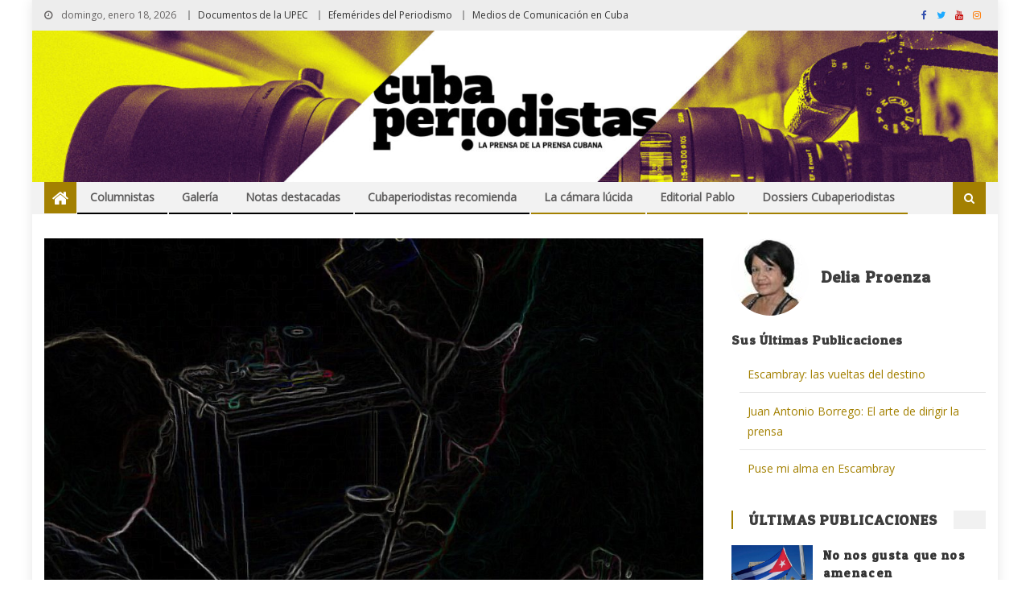

--- FILE ---
content_type: text/html; charset=UTF-8
request_url: https://www.cubaperiodistas.cu/2020/10/65-horas-bajo-sospecha-de-covid/
body_size: 25200
content:
<!DOCTYPE html>
<html lang="es">
<head>
<meta charset="UTF-8">
<meta name="viewport" content="width=device-width, initial-scale=1">
<link rel="profile" href="https://gmpg.org/xfn/11">
<link rel="pingback" href="https://www.cubaperiodistas.cu/xmlrpc.php">

<meta name='robots' content='index, follow, max-image-preview:large, max-snippet:-1, max-video-preview:-1' />

	<!-- This site is optimized with the Yoast SEO plugin v20.9 - https://yoast.com/wordpress/plugins/seo/ -->
	<title>65 horas bajo sospecha de COVID - Cubaperiodistas</title>
	<link rel="canonical" href="https://www.cubaperiodistas.cu/2020/10/65-horas-bajo-sospecha-de-covid/" />
	<meta property="og:locale" content="es_ES" />
	<meta property="og:type" content="article" />
	<meta property="og:title" content="65 horas bajo sospecha de COVID - Cubaperiodistas" />
	<meta property="og:description" content="Momentos vividos por esta reportera a finales de agosto al ser internada en el hospital de rehabilitación Doctor Faustino Pérez Hernández ante posible contagio por la enfermedad." />
	<meta property="og:url" content="https://www.cubaperiodistas.cu/2020/10/65-horas-bajo-sospecha-de-covid/" />
	<meta property="og:site_name" content="Cubaperiodistas" />
	<meta property="article:publisher" content="https://www.facebook.com/cubaperiodistas" />
	<meta property="article:published_time" content="2020-10-31T17:55:26+00:00" />
	<meta property="og:image" content="https://www.cubaperiodistas.cu/wp-content/uploads/2020/10/PLANTILLA-CUBAPERIODISTA-horizontal-58.jpg" />
	<meta property="og:image:width" content="1020" />
	<meta property="og:image:height" content="732" />
	<meta property="og:image:type" content="image/jpeg" />
	<meta name="author" content="Delia Proenza" />
	<meta name="twitter:card" content="summary_large_image" />
	<meta name="twitter:creator" content="@periodistascuba" />
	<meta name="twitter:site" content="@periodistascuba" />
	<meta name="twitter:label1" content="Escrito por" />
	<meta name="twitter:data1" content="Delia Proenza" />
	<meta name="twitter:label2" content="Tiempo de lectura" />
	<meta name="twitter:data2" content="6 minutos" />
	<script type="application/ld+json" class="yoast-schema-graph">{"@context":"https://schema.org","@graph":[{"@type":"Article","@id":"https://www.cubaperiodistas.cu/2020/10/65-horas-bajo-sospecha-de-covid/#article","isPartOf":{"@id":"https://www.cubaperiodistas.cu/2020/10/65-horas-bajo-sospecha-de-covid/"},"author":{"name":"Delia Proenza","@id":"https://www.cubaperiodistas.cu/#/schema/person/d07de5105eebe03bd3a286a7d2d0ab6d"},"headline":"65 horas bajo sospecha de COVID","datePublished":"2020-10-31T17:55:26+00:00","dateModified":"2020-10-31T17:55:26+00:00","mainEntityOfPage":{"@id":"https://www.cubaperiodistas.cu/2020/10/65-horas-bajo-sospecha-de-covid/"},"wordCount":1292,"commentCount":0,"publisher":{"@id":"https://www.cubaperiodistas.cu/#organization"},"image":{"@id":"https://www.cubaperiodistas.cu/2020/10/65-horas-bajo-sospecha-de-covid/#primaryimage"},"thumbnailUrl":"https://www.cubaperiodistas.cu/wp-content/uploads/2020/10/PLANTILLA-CUBAPERIODISTA-horizontal-58.jpg","keywords":["COVID-19","Cuba","Periódico Escambray","Periodistas","Salud","Salud pública","Sancti Spíritus"],"articleSection":["COVID-19"],"inLanguage":"es","potentialAction":[{"@type":"CommentAction","name":"Comment","target":["https://www.cubaperiodistas.cu/2020/10/65-horas-bajo-sospecha-de-covid/#respond"]}]},{"@type":"WebPage","@id":"https://www.cubaperiodistas.cu/2020/10/65-horas-bajo-sospecha-de-covid/","url":"https://www.cubaperiodistas.cu/2020/10/65-horas-bajo-sospecha-de-covid/","name":"65 horas bajo sospecha de COVID - Cubaperiodistas","isPartOf":{"@id":"https://www.cubaperiodistas.cu/#website"},"primaryImageOfPage":{"@id":"https://www.cubaperiodistas.cu/2020/10/65-horas-bajo-sospecha-de-covid/#primaryimage"},"image":{"@id":"https://www.cubaperiodistas.cu/2020/10/65-horas-bajo-sospecha-de-covid/#primaryimage"},"thumbnailUrl":"https://www.cubaperiodistas.cu/wp-content/uploads/2020/10/PLANTILLA-CUBAPERIODISTA-horizontal-58.jpg","datePublished":"2020-10-31T17:55:26+00:00","dateModified":"2020-10-31T17:55:26+00:00","breadcrumb":{"@id":"https://www.cubaperiodistas.cu/2020/10/65-horas-bajo-sospecha-de-covid/#breadcrumb"},"inLanguage":"es","potentialAction":[{"@type":"ReadAction","target":["https://www.cubaperiodistas.cu/2020/10/65-horas-bajo-sospecha-de-covid/"]}]},{"@type":"ImageObject","inLanguage":"es","@id":"https://www.cubaperiodistas.cu/2020/10/65-horas-bajo-sospecha-de-covid/#primaryimage","url":"https://www.cubaperiodistas.cu/wp-content/uploads/2020/10/PLANTILLA-CUBAPERIODISTA-horizontal-58.jpg","contentUrl":"https://www.cubaperiodistas.cu/wp-content/uploads/2020/10/PLANTILLA-CUBAPERIODISTA-horizontal-58.jpg","width":1020,"height":732},{"@type":"BreadcrumbList","@id":"https://www.cubaperiodistas.cu/2020/10/65-horas-bajo-sospecha-de-covid/#breadcrumb","itemListElement":[{"@type":"ListItem","position":1,"name":"Portada","item":"https://www.cubaperiodistas.cu/"},{"@type":"ListItem","position":2,"name":"65 horas bajo sospecha de COVID"}]},{"@type":"WebSite","@id":"https://www.cubaperiodistas.cu/#website","url":"https://www.cubaperiodistas.cu/","name":"Cubaperiodistas","description":"Noticias sobre periodismo y medios de comunicación en Cuba y el mundo.","publisher":{"@id":"https://www.cubaperiodistas.cu/#organization"},"potentialAction":[{"@type":"SearchAction","target":{"@type":"EntryPoint","urlTemplate":"https://www.cubaperiodistas.cu/?s={search_term_string}"},"query-input":"required name=search_term_string"}],"inLanguage":"es"},{"@type":"Organization","@id":"https://www.cubaperiodistas.cu/#organization","name":"Cubaperiodistas","url":"https://www.cubaperiodistas.cu/","logo":{"@type":"ImageObject","inLanguage":"es","@id":"https://www.cubaperiodistas.cu/#/schema/logo/image/","url":"https://www.cubaperiodistas.cu/wp-content/uploads/2025/01/header-01.jpg","contentUrl":"https://www.cubaperiodistas.cu/wp-content/uploads/2025/01/header-01.jpg","width":1920,"height":300,"caption":"Cubaperiodistas"},"image":{"@id":"https://www.cubaperiodistas.cu/#/schema/logo/image/"},"sameAs":["https://www.facebook.com/cubaperiodistas","https://twitter.com/periodistascuba"]},{"@type":"Person","@id":"https://www.cubaperiodistas.cu/#/schema/person/d07de5105eebe03bd3a286a7d2d0ab6d","name":"Delia Proenza","image":{"@type":"ImageObject","inLanguage":"es","@id":"https://www.cubaperiodistas.cu/#/schema/person/image/","url":"https://www.cubaperiodistas.cu/wp-content/uploads/2024/01/cropped-descarga-96x96.jpg","contentUrl":"https://www.cubaperiodistas.cu/wp-content/uploads/2024/01/cropped-descarga-96x96.jpg","caption":"Delia Proenza"},"url":"https://www.cubaperiodistas.cu/author/delia-proenza/"}]}</script>
	<!-- / Yoast SEO plugin. -->


<link rel='dns-prefetch' href='//fonts.googleapis.com' />
<link rel='dns-prefetch' href='//maxcdn.bootstrapcdn.com' />
<link rel="alternate" type="application/rss+xml" title="Cubaperiodistas &raquo; Feed" href="https://www.cubaperiodistas.cu/feed/" />
<link rel="alternate" type="application/rss+xml" title="Cubaperiodistas &raquo; Feed de los comentarios" href="https://www.cubaperiodistas.cu/comments/feed/" />
<link rel="alternate" type="application/rss+xml" title="Cubaperiodistas &raquo; Comentario 65 horas bajo sospecha de COVID del feed" href="https://www.cubaperiodistas.cu/2020/10/65-horas-bajo-sospecha-de-covid/feed/" />
<script type="text/javascript">
window._wpemojiSettings = {"baseUrl":"https:\/\/s.w.org\/images\/core\/emoji\/14.0.0\/72x72\/","ext":".png","svgUrl":"https:\/\/s.w.org\/images\/core\/emoji\/14.0.0\/svg\/","svgExt":".svg","source":{"concatemoji":"https:\/\/www.cubaperiodistas.cu\/wp-includes\/js\/wp-emoji-release.min.js?ver=6.2.7"}};
/*! This file is auto-generated */
!function(e,a,t){var n,r,o,i=a.createElement("canvas"),p=i.getContext&&i.getContext("2d");function s(e,t){p.clearRect(0,0,i.width,i.height),p.fillText(e,0,0);e=i.toDataURL();return p.clearRect(0,0,i.width,i.height),p.fillText(t,0,0),e===i.toDataURL()}function c(e){var t=a.createElement("script");t.src=e,t.defer=t.type="text/javascript",a.getElementsByTagName("head")[0].appendChild(t)}for(o=Array("flag","emoji"),t.supports={everything:!0,everythingExceptFlag:!0},r=0;r<o.length;r++)t.supports[o[r]]=function(e){if(p&&p.fillText)switch(p.textBaseline="top",p.font="600 32px Arial",e){case"flag":return s("\ud83c\udff3\ufe0f\u200d\u26a7\ufe0f","\ud83c\udff3\ufe0f\u200b\u26a7\ufe0f")?!1:!s("\ud83c\uddfa\ud83c\uddf3","\ud83c\uddfa\u200b\ud83c\uddf3")&&!s("\ud83c\udff4\udb40\udc67\udb40\udc62\udb40\udc65\udb40\udc6e\udb40\udc67\udb40\udc7f","\ud83c\udff4\u200b\udb40\udc67\u200b\udb40\udc62\u200b\udb40\udc65\u200b\udb40\udc6e\u200b\udb40\udc67\u200b\udb40\udc7f");case"emoji":return!s("\ud83e\udef1\ud83c\udffb\u200d\ud83e\udef2\ud83c\udfff","\ud83e\udef1\ud83c\udffb\u200b\ud83e\udef2\ud83c\udfff")}return!1}(o[r]),t.supports.everything=t.supports.everything&&t.supports[o[r]],"flag"!==o[r]&&(t.supports.everythingExceptFlag=t.supports.everythingExceptFlag&&t.supports[o[r]]);t.supports.everythingExceptFlag=t.supports.everythingExceptFlag&&!t.supports.flag,t.DOMReady=!1,t.readyCallback=function(){t.DOMReady=!0},t.supports.everything||(n=function(){t.readyCallback()},a.addEventListener?(a.addEventListener("DOMContentLoaded",n,!1),e.addEventListener("load",n,!1)):(e.attachEvent("onload",n),a.attachEvent("onreadystatechange",function(){"complete"===a.readyState&&t.readyCallback()})),(e=t.source||{}).concatemoji?c(e.concatemoji):e.wpemoji&&e.twemoji&&(c(e.twemoji),c(e.wpemoji)))}(window,document,window._wpemojiSettings);
</script>
<style type="text/css">
img.wp-smiley,
img.emoji {
	display: inline !important;
	border: none !important;
	box-shadow: none !important;
	height: 1em !important;
	width: 1em !important;
	margin: 0 0.07em !important;
	vertical-align: -0.1em !important;
	background: none !important;
	padding: 0 !important;
}
</style>
	<link rel='stylesheet' id='wp-block-library-css' href='https://www.cubaperiodistas.cu/wp-includes/css/dist/block-library/style.min.css?ver=6.2.7' type='text/css' media='all' />
<link rel='stylesheet' id='classic-theme-styles-css' href='https://www.cubaperiodistas.cu/wp-includes/css/classic-themes.min.css?ver=6.2.7' type='text/css' media='all' />
<style id='global-styles-inline-css' type='text/css'>
body{--wp--preset--color--black: #000000;--wp--preset--color--cyan-bluish-gray: #abb8c3;--wp--preset--color--white: #ffffff;--wp--preset--color--pale-pink: #f78da7;--wp--preset--color--vivid-red: #cf2e2e;--wp--preset--color--luminous-vivid-orange: #ff6900;--wp--preset--color--luminous-vivid-amber: #fcb900;--wp--preset--color--light-green-cyan: #7bdcb5;--wp--preset--color--vivid-green-cyan: #00d084;--wp--preset--color--pale-cyan-blue: #8ed1fc;--wp--preset--color--vivid-cyan-blue: #0693e3;--wp--preset--color--vivid-purple: #9b51e0;--wp--preset--gradient--vivid-cyan-blue-to-vivid-purple: linear-gradient(135deg,rgba(6,147,227,1) 0%,rgb(155,81,224) 100%);--wp--preset--gradient--light-green-cyan-to-vivid-green-cyan: linear-gradient(135deg,rgb(122,220,180) 0%,rgb(0,208,130) 100%);--wp--preset--gradient--luminous-vivid-amber-to-luminous-vivid-orange: linear-gradient(135deg,rgba(252,185,0,1) 0%,rgba(255,105,0,1) 100%);--wp--preset--gradient--luminous-vivid-orange-to-vivid-red: linear-gradient(135deg,rgba(255,105,0,1) 0%,rgb(207,46,46) 100%);--wp--preset--gradient--very-light-gray-to-cyan-bluish-gray: linear-gradient(135deg,rgb(238,238,238) 0%,rgb(169,184,195) 100%);--wp--preset--gradient--cool-to-warm-spectrum: linear-gradient(135deg,rgb(74,234,220) 0%,rgb(151,120,209) 20%,rgb(207,42,186) 40%,rgb(238,44,130) 60%,rgb(251,105,98) 80%,rgb(254,248,76) 100%);--wp--preset--gradient--blush-light-purple: linear-gradient(135deg,rgb(255,206,236) 0%,rgb(152,150,240) 100%);--wp--preset--gradient--blush-bordeaux: linear-gradient(135deg,rgb(254,205,165) 0%,rgb(254,45,45) 50%,rgb(107,0,62) 100%);--wp--preset--gradient--luminous-dusk: linear-gradient(135deg,rgb(255,203,112) 0%,rgb(199,81,192) 50%,rgb(65,88,208) 100%);--wp--preset--gradient--pale-ocean: linear-gradient(135deg,rgb(255,245,203) 0%,rgb(182,227,212) 50%,rgb(51,167,181) 100%);--wp--preset--gradient--electric-grass: linear-gradient(135deg,rgb(202,248,128) 0%,rgb(113,206,126) 100%);--wp--preset--gradient--midnight: linear-gradient(135deg,rgb(2,3,129) 0%,rgb(40,116,252) 100%);--wp--preset--duotone--dark-grayscale: url('#wp-duotone-dark-grayscale');--wp--preset--duotone--grayscale: url('#wp-duotone-grayscale');--wp--preset--duotone--purple-yellow: url('#wp-duotone-purple-yellow');--wp--preset--duotone--blue-red: url('#wp-duotone-blue-red');--wp--preset--duotone--midnight: url('#wp-duotone-midnight');--wp--preset--duotone--magenta-yellow: url('#wp-duotone-magenta-yellow');--wp--preset--duotone--purple-green: url('#wp-duotone-purple-green');--wp--preset--duotone--blue-orange: url('#wp-duotone-blue-orange');--wp--preset--font-size--small: 13px;--wp--preset--font-size--medium: 20px;--wp--preset--font-size--large: 36px;--wp--preset--font-size--x-large: 42px;--wp--preset--spacing--20: 0.44rem;--wp--preset--spacing--30: 0.67rem;--wp--preset--spacing--40: 1rem;--wp--preset--spacing--50: 1.5rem;--wp--preset--spacing--60: 2.25rem;--wp--preset--spacing--70: 3.38rem;--wp--preset--spacing--80: 5.06rem;--wp--preset--shadow--natural: 6px 6px 9px rgba(0, 0, 0, 0.2);--wp--preset--shadow--deep: 12px 12px 50px rgba(0, 0, 0, 0.4);--wp--preset--shadow--sharp: 6px 6px 0px rgba(0, 0, 0, 0.2);--wp--preset--shadow--outlined: 6px 6px 0px -3px rgba(255, 255, 255, 1), 6px 6px rgba(0, 0, 0, 1);--wp--preset--shadow--crisp: 6px 6px 0px rgba(0, 0, 0, 1);}:where(.is-layout-flex){gap: 0.5em;}body .is-layout-flow > .alignleft{float: left;margin-inline-start: 0;margin-inline-end: 2em;}body .is-layout-flow > .alignright{float: right;margin-inline-start: 2em;margin-inline-end: 0;}body .is-layout-flow > .aligncenter{margin-left: auto !important;margin-right: auto !important;}body .is-layout-constrained > .alignleft{float: left;margin-inline-start: 0;margin-inline-end: 2em;}body .is-layout-constrained > .alignright{float: right;margin-inline-start: 2em;margin-inline-end: 0;}body .is-layout-constrained > .aligncenter{margin-left: auto !important;margin-right: auto !important;}body .is-layout-constrained > :where(:not(.alignleft):not(.alignright):not(.alignfull)){max-width: var(--wp--style--global--content-size);margin-left: auto !important;margin-right: auto !important;}body .is-layout-constrained > .alignwide{max-width: var(--wp--style--global--wide-size);}body .is-layout-flex{display: flex;}body .is-layout-flex{flex-wrap: wrap;align-items: center;}body .is-layout-flex > *{margin: 0;}:where(.wp-block-columns.is-layout-flex){gap: 2em;}.has-black-color{color: var(--wp--preset--color--black) !important;}.has-cyan-bluish-gray-color{color: var(--wp--preset--color--cyan-bluish-gray) !important;}.has-white-color{color: var(--wp--preset--color--white) !important;}.has-pale-pink-color{color: var(--wp--preset--color--pale-pink) !important;}.has-vivid-red-color{color: var(--wp--preset--color--vivid-red) !important;}.has-luminous-vivid-orange-color{color: var(--wp--preset--color--luminous-vivid-orange) !important;}.has-luminous-vivid-amber-color{color: var(--wp--preset--color--luminous-vivid-amber) !important;}.has-light-green-cyan-color{color: var(--wp--preset--color--light-green-cyan) !important;}.has-vivid-green-cyan-color{color: var(--wp--preset--color--vivid-green-cyan) !important;}.has-pale-cyan-blue-color{color: var(--wp--preset--color--pale-cyan-blue) !important;}.has-vivid-cyan-blue-color{color: var(--wp--preset--color--vivid-cyan-blue) !important;}.has-vivid-purple-color{color: var(--wp--preset--color--vivid-purple) !important;}.has-black-background-color{background-color: var(--wp--preset--color--black) !important;}.has-cyan-bluish-gray-background-color{background-color: var(--wp--preset--color--cyan-bluish-gray) !important;}.has-white-background-color{background-color: var(--wp--preset--color--white) !important;}.has-pale-pink-background-color{background-color: var(--wp--preset--color--pale-pink) !important;}.has-vivid-red-background-color{background-color: var(--wp--preset--color--vivid-red) !important;}.has-luminous-vivid-orange-background-color{background-color: var(--wp--preset--color--luminous-vivid-orange) !important;}.has-luminous-vivid-amber-background-color{background-color: var(--wp--preset--color--luminous-vivid-amber) !important;}.has-light-green-cyan-background-color{background-color: var(--wp--preset--color--light-green-cyan) !important;}.has-vivid-green-cyan-background-color{background-color: var(--wp--preset--color--vivid-green-cyan) !important;}.has-pale-cyan-blue-background-color{background-color: var(--wp--preset--color--pale-cyan-blue) !important;}.has-vivid-cyan-blue-background-color{background-color: var(--wp--preset--color--vivid-cyan-blue) !important;}.has-vivid-purple-background-color{background-color: var(--wp--preset--color--vivid-purple) !important;}.has-black-border-color{border-color: var(--wp--preset--color--black) !important;}.has-cyan-bluish-gray-border-color{border-color: var(--wp--preset--color--cyan-bluish-gray) !important;}.has-white-border-color{border-color: var(--wp--preset--color--white) !important;}.has-pale-pink-border-color{border-color: var(--wp--preset--color--pale-pink) !important;}.has-vivid-red-border-color{border-color: var(--wp--preset--color--vivid-red) !important;}.has-luminous-vivid-orange-border-color{border-color: var(--wp--preset--color--luminous-vivid-orange) !important;}.has-luminous-vivid-amber-border-color{border-color: var(--wp--preset--color--luminous-vivid-amber) !important;}.has-light-green-cyan-border-color{border-color: var(--wp--preset--color--light-green-cyan) !important;}.has-vivid-green-cyan-border-color{border-color: var(--wp--preset--color--vivid-green-cyan) !important;}.has-pale-cyan-blue-border-color{border-color: var(--wp--preset--color--pale-cyan-blue) !important;}.has-vivid-cyan-blue-border-color{border-color: var(--wp--preset--color--vivid-cyan-blue) !important;}.has-vivid-purple-border-color{border-color: var(--wp--preset--color--vivid-purple) !important;}.has-vivid-cyan-blue-to-vivid-purple-gradient-background{background: var(--wp--preset--gradient--vivid-cyan-blue-to-vivid-purple) !important;}.has-light-green-cyan-to-vivid-green-cyan-gradient-background{background: var(--wp--preset--gradient--light-green-cyan-to-vivid-green-cyan) !important;}.has-luminous-vivid-amber-to-luminous-vivid-orange-gradient-background{background: var(--wp--preset--gradient--luminous-vivid-amber-to-luminous-vivid-orange) !important;}.has-luminous-vivid-orange-to-vivid-red-gradient-background{background: var(--wp--preset--gradient--luminous-vivid-orange-to-vivid-red) !important;}.has-very-light-gray-to-cyan-bluish-gray-gradient-background{background: var(--wp--preset--gradient--very-light-gray-to-cyan-bluish-gray) !important;}.has-cool-to-warm-spectrum-gradient-background{background: var(--wp--preset--gradient--cool-to-warm-spectrum) !important;}.has-blush-light-purple-gradient-background{background: var(--wp--preset--gradient--blush-light-purple) !important;}.has-blush-bordeaux-gradient-background{background: var(--wp--preset--gradient--blush-bordeaux) !important;}.has-luminous-dusk-gradient-background{background: var(--wp--preset--gradient--luminous-dusk) !important;}.has-pale-ocean-gradient-background{background: var(--wp--preset--gradient--pale-ocean) !important;}.has-electric-grass-gradient-background{background: var(--wp--preset--gradient--electric-grass) !important;}.has-midnight-gradient-background{background: var(--wp--preset--gradient--midnight) !important;}.has-small-font-size{font-size: var(--wp--preset--font-size--small) !important;}.has-medium-font-size{font-size: var(--wp--preset--font-size--medium) !important;}.has-large-font-size{font-size: var(--wp--preset--font-size--large) !important;}.has-x-large-font-size{font-size: var(--wp--preset--font-size--x-large) !important;}
.wp-block-navigation a:where(:not(.wp-element-button)){color: inherit;}
:where(.wp-block-columns.is-layout-flex){gap: 2em;}
.wp-block-pullquote{font-size: 1.5em;line-height: 1.6;}
</style>
<link rel='stylesheet' id='titan-adminbar-styles-css' href='https://www.cubaperiodistas.cu/wp-content/plugins/anti-spam/assets/css/admin-bar.css?ver=7.3.5' type='text/css' media='all' />
<link rel='stylesheet' id='ctf_styles-css' href='https://www.cubaperiodistas.cu/wp-content/plugins/custom-twitter-feeds/css/ctf-styles.min.css?ver=2.0.7' type='text/css' media='all' />
<link rel='stylesheet' id='font-awesome-css' href='https://www.cubaperiodistas.cu/wp-content/themes/editorial/assets/library/font-awesome/css/font-awesome.min.css?ver=4.7.0' type='text/css' media='all' />
<link rel='stylesheet' id='editorial-google-font-css' href='https://fonts.googleapis.com/css?family=Titillium+Web%3A400%2C600%2C700%2C300&#038;subset=latin%2Clatin-ext' type='text/css' media='all' />
<link rel='stylesheet' id='editorial-style-css' href='https://www.cubaperiodistas.cu/wp-content/themes/editorial/style.css?ver=1.3.9' type='text/css' media='all' />
<style id='editorial-style-inline-css' type='text/css'>
.category-button.mt-cat-865 a{background:#000000}
.category-button.mt-cat-865 a:hover{background:#000000}
.block-header.mt-cat-865{border-left:2px solid #000000}
.rtl .block-header.mt-cat-865{border-left:none;border-right:2px solid #000000}
.archive .page-header.mt-cat-865{border-left:4px solid #000000}
.rtl.archive .page-header.mt-cat-865{border-left:none;border-right:4px solid #000000}
#site-navigation ul li.mt-cat-865{border-bottom-color:#000000}
.category-button.mt-cat-1070 a{background:#a38001}
.category-button.mt-cat-1070 a:hover{background:#714e00}
.block-header.mt-cat-1070{border-left:2px solid #a38001}
.rtl .block-header.mt-cat-1070{border-left:none;border-right:2px solid #a38001}
.archive .page-header.mt-cat-1070{border-left:4px solid #a38001}
.rtl.archive .page-header.mt-cat-1070{border-left:none;border-right:4px solid #a38001}
#site-navigation ul li.mt-cat-1070{border-bottom-color:#a38001}
.category-button.mt-cat-818 a{background:#000000}
.category-button.mt-cat-818 a:hover{background:#000000}
.block-header.mt-cat-818{border-left:2px solid #000000}
.rtl .block-header.mt-cat-818{border-left:none;border-right:2px solid #000000}
.archive .page-header.mt-cat-818{border-left:4px solid #000000}
.rtl.archive .page-header.mt-cat-818{border-left:none;border-right:4px solid #000000}
#site-navigation ul li.mt-cat-818{border-bottom-color:#000000}
.category-button.mt-cat-957 a{background:#000000}
.category-button.mt-cat-957 a:hover{background:#000000}
.block-header.mt-cat-957{border-left:2px solid #000000}
.rtl .block-header.mt-cat-957{border-left:none;border-right:2px solid #000000}
.archive .page-header.mt-cat-957{border-left:4px solid #000000}
.rtl.archive .page-header.mt-cat-957{border-left:none;border-right:4px solid #000000}
#site-navigation ul li.mt-cat-957{border-bottom-color:#000000}
.category-button.mt-cat-908 a{background:#000000}
.category-button.mt-cat-908 a:hover{background:#000000}
.block-header.mt-cat-908{border-left:2px solid #000000}
.rtl .block-header.mt-cat-908{border-left:none;border-right:2px solid #000000}
.archive .page-header.mt-cat-908{border-left:4px solid #000000}
.rtl.archive .page-header.mt-cat-908{border-left:none;border-right:4px solid #000000}
#site-navigation ul li.mt-cat-908{border-bottom-color:#000000}
.category-button.mt-cat-185 a{background:#000000}
.category-button.mt-cat-185 a:hover{background:#000000}
.block-header.mt-cat-185{border-left:2px solid #000000}
.rtl .block-header.mt-cat-185{border-left:none;border-right:2px solid #000000}
.archive .page-header.mt-cat-185{border-left:4px solid #000000}
.rtl.archive .page-header.mt-cat-185{border-left:none;border-right:4px solid #000000}
#site-navigation ul li.mt-cat-185{border-bottom-color:#000000}
.category-button.mt-cat-886 a{background:#000000}
.category-button.mt-cat-886 a:hover{background:#000000}
.block-header.mt-cat-886{border-left:2px solid #000000}
.rtl .block-header.mt-cat-886{border-left:none;border-right:2px solid #000000}
.archive .page-header.mt-cat-886{border-left:4px solid #000000}
.rtl.archive .page-header.mt-cat-886{border-left:none;border-right:4px solid #000000}
#site-navigation ul li.mt-cat-886{border-bottom-color:#000000}
.category-button.mt-cat-180 a{background:#000000}
.category-button.mt-cat-180 a:hover{background:#000000}
.block-header.mt-cat-180{border-left:2px solid #000000}
.rtl .block-header.mt-cat-180{border-left:none;border-right:2px solid #000000}
.archive .page-header.mt-cat-180{border-left:4px solid #000000}
.rtl.archive .page-header.mt-cat-180{border-left:none;border-right:4px solid #000000}
#site-navigation ul li.mt-cat-180{border-bottom-color:#000000}
.category-button.mt-cat-868 a{background:#000000}
.category-button.mt-cat-868 a:hover{background:#000000}
.block-header.mt-cat-868{border-left:2px solid #000000}
.rtl .block-header.mt-cat-868{border-left:none;border-right:2px solid #000000}
.archive .page-header.mt-cat-868{border-left:4px solid #000000}
.rtl.archive .page-header.mt-cat-868{border-left:none;border-right:4px solid #000000}
#site-navigation ul li.mt-cat-868{border-bottom-color:#000000}
.category-button.mt-cat-438 a{background:#000000}
.category-button.mt-cat-438 a:hover{background:#000000}
.block-header.mt-cat-438{border-left:2px solid #000000}
.rtl .block-header.mt-cat-438{border-left:none;border-right:2px solid #000000}
.archive .page-header.mt-cat-438{border-left:4px solid #000000}
.rtl.archive .page-header.mt-cat-438{border-left:none;border-right:4px solid #000000}
#site-navigation ul li.mt-cat-438{border-bottom-color:#000000}
.category-button.mt-cat-834 a{background:#000000}
.category-button.mt-cat-834 a:hover{background:#000000}
.block-header.mt-cat-834{border-left:2px solid #000000}
.rtl .block-header.mt-cat-834{border-left:none;border-right:2px solid #000000}
.archive .page-header.mt-cat-834{border-left:4px solid #000000}
.rtl.archive .page-header.mt-cat-834{border-left:none;border-right:4px solid #000000}
#site-navigation ul li.mt-cat-834{border-bottom-color:#000000}
.category-button.mt-cat-1210 a{background:#a38001}
.category-button.mt-cat-1210 a:hover{background:#714e00}
.block-header.mt-cat-1210{border-left:2px solid #a38001}
.rtl .block-header.mt-cat-1210{border-left:none;border-right:2px solid #a38001}
.archive .page-header.mt-cat-1210{border-left:4px solid #a38001}
.rtl.archive .page-header.mt-cat-1210{border-left:none;border-right:4px solid #a38001}
#site-navigation ul li.mt-cat-1210{border-bottom-color:#a38001}
.category-button.mt-cat-741 a{background:#000000}
.category-button.mt-cat-741 a:hover{background:#000000}
.block-header.mt-cat-741{border-left:2px solid #000000}
.rtl .block-header.mt-cat-741{border-left:none;border-right:2px solid #000000}
.archive .page-header.mt-cat-741{border-left:4px solid #000000}
.rtl.archive .page-header.mt-cat-741{border-left:none;border-right:4px solid #000000}
#site-navigation ul li.mt-cat-741{border-bottom-color:#000000}
.category-button.mt-cat-847 a{background:#000000}
.category-button.mt-cat-847 a:hover{background:#000000}
.block-header.mt-cat-847{border-left:2px solid #000000}
.rtl .block-header.mt-cat-847{border-left:none;border-right:2px solid #000000}
.archive .page-header.mt-cat-847{border-left:4px solid #000000}
.rtl.archive .page-header.mt-cat-847{border-left:none;border-right:4px solid #000000}
#site-navigation ul li.mt-cat-847{border-bottom-color:#000000}
.category-button.mt-cat-1071 a{background:#a38001}
.category-button.mt-cat-1071 a:hover{background:#714e00}
.block-header.mt-cat-1071{border-left:2px solid #a38001}
.rtl .block-header.mt-cat-1071{border-left:none;border-right:2px solid #a38001}
.archive .page-header.mt-cat-1071{border-left:4px solid #a38001}
.rtl.archive .page-header.mt-cat-1071{border-left:none;border-right:4px solid #a38001}
#site-navigation ul li.mt-cat-1071{border-bottom-color:#a38001}
.category-button.mt-cat-832 a{background:#000000}
.category-button.mt-cat-832 a:hover{background:#000000}
.block-header.mt-cat-832{border-left:2px solid #000000}
.rtl .block-header.mt-cat-832{border-left:none;border-right:2px solid #000000}
.archive .page-header.mt-cat-832{border-left:4px solid #000000}
.rtl.archive .page-header.mt-cat-832{border-left:none;border-right:4px solid #000000}
#site-navigation ul li.mt-cat-832{border-bottom-color:#000000}
.category-button.mt-cat-550 a{background:#000000}
.category-button.mt-cat-550 a:hover{background:#000000}
.block-header.mt-cat-550{border-left:2px solid #000000}
.rtl .block-header.mt-cat-550{border-left:none;border-right:2px solid #000000}
.archive .page-header.mt-cat-550{border-left:4px solid #000000}
.rtl.archive .page-header.mt-cat-550{border-left:none;border-right:4px solid #000000}
#site-navigation ul li.mt-cat-550{border-bottom-color:#000000}
.category-button.mt-cat-890 a{background:#000000}
.category-button.mt-cat-890 a:hover{background:#000000}
.block-header.mt-cat-890{border-left:2px solid #000000}
.rtl .block-header.mt-cat-890{border-left:none;border-right:2px solid #000000}
.archive .page-header.mt-cat-890{border-left:4px solid #000000}
.rtl.archive .page-header.mt-cat-890{border-left:none;border-right:4px solid #000000}
#site-navigation ul li.mt-cat-890{border-bottom-color:#000000}
.category-button.mt-cat-178 a{background:#000000}
.category-button.mt-cat-178 a:hover{background:#000000}
.block-header.mt-cat-178{border-left:2px solid #000000}
.rtl .block-header.mt-cat-178{border-left:none;border-right:2px solid #000000}
.archive .page-header.mt-cat-178{border-left:4px solid #000000}
.rtl.archive .page-header.mt-cat-178{border-left:none;border-right:4px solid #000000}
#site-navigation ul li.mt-cat-178{border-bottom-color:#000000}
.category-button.mt-cat-556 a{background:#000000}
.category-button.mt-cat-556 a:hover{background:#000000}
.block-header.mt-cat-556{border-left:2px solid #000000}
.rtl .block-header.mt-cat-556{border-left:none;border-right:2px solid #000000}
.archive .page-header.mt-cat-556{border-left:4px solid #000000}
.rtl.archive .page-header.mt-cat-556{border-left:none;border-right:4px solid #000000}
#site-navigation ul li.mt-cat-556{border-bottom-color:#000000}
.category-button.mt-cat-823 a{background:#663366}
.category-button.mt-cat-823 a:hover{background:#340134}
.block-header.mt-cat-823{border-left:2px solid #663366}
.rtl .block-header.mt-cat-823{border-left:none;border-right:2px solid #663366}
.archive .page-header.mt-cat-823{border-left:4px solid #663366}
.rtl.archive .page-header.mt-cat-823{border-left:none;border-right:4px solid #663366}
#site-navigation ul li.mt-cat-823{border-bottom-color:#663366}
.category-button.mt-cat-1158 a{background:#a38001}
.category-button.mt-cat-1158 a:hover{background:#714e00}
.block-header.mt-cat-1158{border-left:2px solid #a38001}
.rtl .block-header.mt-cat-1158{border-left:none;border-right:2px solid #a38001}
.archive .page-header.mt-cat-1158{border-left:4px solid #a38001}
.rtl.archive .page-header.mt-cat-1158{border-left:none;border-right:4px solid #a38001}
#site-navigation ul li.mt-cat-1158{border-bottom-color:#a38001}
.category-button.mt-cat-1048 a{background:#a38001}
.category-button.mt-cat-1048 a:hover{background:#714e00}
.block-header.mt-cat-1048{border-left:2px solid #a38001}
.rtl .block-header.mt-cat-1048{border-left:none;border-right:2px solid #a38001}
.archive .page-header.mt-cat-1048{border-left:4px solid #a38001}
.rtl.archive .page-header.mt-cat-1048{border-left:none;border-right:4px solid #a38001}
#site-navigation ul li.mt-cat-1048{border-bottom-color:#a38001}
.category-button.mt-cat-1063 a{background:#a38001}
.category-button.mt-cat-1063 a:hover{background:#714e00}
.block-header.mt-cat-1063{border-left:2px solid #a38001}
.rtl .block-header.mt-cat-1063{border-left:none;border-right:2px solid #a38001}
.archive .page-header.mt-cat-1063{border-left:4px solid #a38001}
.rtl.archive .page-header.mt-cat-1063{border-left:none;border-right:4px solid #a38001}
#site-navigation ul li.mt-cat-1063{border-bottom-color:#a38001}
.category-button.mt-cat-852 a{background:#000000}
.category-button.mt-cat-852 a:hover{background:#000000}
.block-header.mt-cat-852{border-left:2px solid #000000}
.rtl .block-header.mt-cat-852{border-left:none;border-right:2px solid #000000}
.archive .page-header.mt-cat-852{border-left:4px solid #000000}
.rtl.archive .page-header.mt-cat-852{border-left:none;border-right:4px solid #000000}
#site-navigation ul li.mt-cat-852{border-bottom-color:#000000}
.category-button.mt-cat-1352 a{background:#a38001}
.category-button.mt-cat-1352 a:hover{background:#714e00}
.block-header.mt-cat-1352{border-left:2px solid #a38001}
.rtl .block-header.mt-cat-1352{border-left:none;border-right:2px solid #a38001}
.archive .page-header.mt-cat-1352{border-left:4px solid #a38001}
.rtl.archive .page-header.mt-cat-1352{border-left:none;border-right:4px solid #a38001}
#site-navigation ul li.mt-cat-1352{border-bottom-color:#a38001}
.category-button.mt-cat-280 a{background:#000000}
.category-button.mt-cat-280 a:hover{background:#000000}
.block-header.mt-cat-280{border-left:2px solid #000000}
.rtl .block-header.mt-cat-280{border-left:none;border-right:2px solid #000000}
.archive .page-header.mt-cat-280{border-left:4px solid #000000}
.rtl.archive .page-header.mt-cat-280{border-left:none;border-right:4px solid #000000}
#site-navigation ul li.mt-cat-280{border-bottom-color:#000000}
.category-button.mt-cat-322 a{background:#000000}
.category-button.mt-cat-322 a:hover{background:#000000}
.block-header.mt-cat-322{border-left:2px solid #000000}
.rtl .block-header.mt-cat-322{border-left:none;border-right:2px solid #000000}
.archive .page-header.mt-cat-322{border-left:4px solid #000000}
.rtl.archive .page-header.mt-cat-322{border-left:none;border-right:4px solid #000000}
#site-navigation ul li.mt-cat-322{border-bottom-color:#000000}
.category-button.mt-cat-176 a{background:#000000}
.category-button.mt-cat-176 a:hover{background:#000000}
.block-header.mt-cat-176{border-left:2px solid #000000}
.rtl .block-header.mt-cat-176{border-left:none;border-right:2px solid #000000}
.archive .page-header.mt-cat-176{border-left:4px solid #000000}
.rtl.archive .page-header.mt-cat-176{border-left:none;border-right:4px solid #000000}
#site-navigation ul li.mt-cat-176{border-bottom-color:#000000}
.category-button.mt-cat-1267 a{background:#a38001}
.category-button.mt-cat-1267 a:hover{background:#714e00}
.block-header.mt-cat-1267{border-left:2px solid #a38001}
.rtl .block-header.mt-cat-1267{border-left:none;border-right:2px solid #a38001}
.archive .page-header.mt-cat-1267{border-left:4px solid #a38001}
.rtl.archive .page-header.mt-cat-1267{border-left:none;border-right:4px solid #a38001}
#site-navigation ul li.mt-cat-1267{border-bottom-color:#a38001}
.category-button.mt-cat-608 a{background:#000000}
.category-button.mt-cat-608 a:hover{background:#000000}
.block-header.mt-cat-608{border-left:2px solid #000000}
.rtl .block-header.mt-cat-608{border-left:none;border-right:2px solid #000000}
.archive .page-header.mt-cat-608{border-left:4px solid #000000}
.rtl.archive .page-header.mt-cat-608{border-left:none;border-right:4px solid #000000}
#site-navigation ul li.mt-cat-608{border-bottom-color:#000000}
.category-button.mt-cat-184 a{background:#000000}
.category-button.mt-cat-184 a:hover{background:#000000}
.block-header.mt-cat-184{border-left:2px solid #000000}
.rtl .block-header.mt-cat-184{border-left:none;border-right:2px solid #000000}
.archive .page-header.mt-cat-184{border-left:4px solid #000000}
.rtl.archive .page-header.mt-cat-184{border-left:none;border-right:4px solid #000000}
#site-navigation ul li.mt-cat-184{border-bottom-color:#000000}
.category-button.mt-cat-943 a{background:#000000}
.category-button.mt-cat-943 a:hover{background:#000000}
.block-header.mt-cat-943{border-left:2px solid #000000}
.rtl .block-header.mt-cat-943{border-left:none;border-right:2px solid #000000}
.archive .page-header.mt-cat-943{border-left:4px solid #000000}
.rtl.archive .page-header.mt-cat-943{border-left:none;border-right:4px solid #000000}
#site-navigation ul li.mt-cat-943{border-bottom-color:#000000}
.category-button.mt-cat-396 a{background:#000000}
.category-button.mt-cat-396 a:hover{background:#000000}
.block-header.mt-cat-396{border-left:2px solid #000000}
.rtl .block-header.mt-cat-396{border-left:none;border-right:2px solid #000000}
.archive .page-header.mt-cat-396{border-left:4px solid #000000}
.rtl.archive .page-header.mt-cat-396{border-left:none;border-right:4px solid #000000}
#site-navigation ul li.mt-cat-396{border-bottom-color:#000000}
.category-button.mt-cat-432 a{background:#000000}
.category-button.mt-cat-432 a:hover{background:#000000}
.block-header.mt-cat-432{border-left:2px solid #000000}
.rtl .block-header.mt-cat-432{border-left:none;border-right:2px solid #000000}
.archive .page-header.mt-cat-432{border-left:4px solid #000000}
.rtl.archive .page-header.mt-cat-432{border-left:none;border-right:4px solid #000000}
#site-navigation ul li.mt-cat-432{border-bottom-color:#000000}
.category-button.mt-cat-961 a{background:#a38001}
.category-button.mt-cat-961 a:hover{background:#714e00}
.block-header.mt-cat-961{border-left:2px solid #a38001}
.rtl .block-header.mt-cat-961{border-left:none;border-right:2px solid #a38001}
.archive .page-header.mt-cat-961{border-left:4px solid #a38001}
.rtl.archive .page-header.mt-cat-961{border-left:none;border-right:4px solid #a38001}
#site-navigation ul li.mt-cat-961{border-bottom-color:#a38001}
.category-button.mt-cat-179 a{background:#000000}
.category-button.mt-cat-179 a:hover{background:#000000}
.block-header.mt-cat-179{border-left:2px solid #000000}
.rtl .block-header.mt-cat-179{border-left:none;border-right:2px solid #000000}
.archive .page-header.mt-cat-179{border-left:4px solid #000000}
.rtl.archive .page-header.mt-cat-179{border-left:none;border-right:4px solid #000000}
#site-navigation ul li.mt-cat-179{border-bottom-color:#000000}
.category-button.mt-cat-936 a{background:#000000}
.category-button.mt-cat-936 a:hover{background:#000000}
.block-header.mt-cat-936{border-left:2px solid #000000}
.rtl .block-header.mt-cat-936{border-left:none;border-right:2px solid #000000}
.archive .page-header.mt-cat-936{border-left:4px solid #000000}
.rtl.archive .page-header.mt-cat-936{border-left:none;border-right:4px solid #000000}
#site-navigation ul li.mt-cat-936{border-bottom-color:#000000}
.category-button.mt-cat-1367 a{background:#a38001}
.category-button.mt-cat-1367 a:hover{background:#714e00}
.block-header.mt-cat-1367{border-left:2px solid #a38001}
.rtl .block-header.mt-cat-1367{border-left:none;border-right:2px solid #a38001}
.archive .page-header.mt-cat-1367{border-left:4px solid #a38001}
.rtl.archive .page-header.mt-cat-1367{border-left:none;border-right:4px solid #a38001}
#site-navigation ul li.mt-cat-1367{border-bottom-color:#a38001}
.category-button.mt-cat-170 a{background:#000000}
.category-button.mt-cat-170 a:hover{background:#000000}
.block-header.mt-cat-170{border-left:2px solid #000000}
.rtl .block-header.mt-cat-170{border-left:none;border-right:2px solid #000000}
.archive .page-header.mt-cat-170{border-left:4px solid #000000}
.rtl.archive .page-header.mt-cat-170{border-left:none;border-right:4px solid #000000}
#site-navigation ul li.mt-cat-170{border-bottom-color:#000000}
.category-button.mt-cat-837 a{background:#000000}
.category-button.mt-cat-837 a:hover{background:#000000}
.block-header.mt-cat-837{border-left:2px solid #000000}
.rtl .block-header.mt-cat-837{border-left:none;border-right:2px solid #000000}
.archive .page-header.mt-cat-837{border-left:4px solid #000000}
.rtl.archive .page-header.mt-cat-837{border-left:none;border-right:4px solid #000000}
#site-navigation ul li.mt-cat-837{border-bottom-color:#000000}
.category-button.mt-cat-192 a{background:#a38001}
.category-button.mt-cat-192 a:hover{background:#714e00}
.block-header.mt-cat-192{border-left:2px solid #a38001}
.rtl .block-header.mt-cat-192{border-left:none;border-right:2px solid #a38001}
.archive .page-header.mt-cat-192{border-left:4px solid #a38001}
.rtl.archive .page-header.mt-cat-192{border-left:none;border-right:4px solid #a38001}
#site-navigation ul li.mt-cat-192{border-bottom-color:#a38001}
.category-button.mt-cat-1072 a{background:#a38001}
.category-button.mt-cat-1072 a:hover{background:#714e00}
.block-header.mt-cat-1072{border-left:2px solid #a38001}
.rtl .block-header.mt-cat-1072{border-left:none;border-right:2px solid #a38001}
.archive .page-header.mt-cat-1072{border-left:4px solid #a38001}
.rtl.archive .page-header.mt-cat-1072{border-left:none;border-right:4px solid #a38001}
#site-navigation ul li.mt-cat-1072{border-bottom-color:#a38001}
.category-button.mt-cat-470 a{background:#a38001}
.category-button.mt-cat-470 a:hover{background:#714e00}
.block-header.mt-cat-470{border-left:2px solid #a38001}
.rtl .block-header.mt-cat-470{border-left:none;border-right:2px solid #a38001}
.archive .page-header.mt-cat-470{border-left:4px solid #a38001}
.rtl.archive .page-header.mt-cat-470{border-left:none;border-right:4px solid #a38001}
#site-navigation ul li.mt-cat-470{border-bottom-color:#a38001}
.category-button.mt-cat-817 a{background:#000000}
.category-button.mt-cat-817 a:hover{background:#000000}
.block-header.mt-cat-817{border-left:2px solid #000000}
.rtl .block-header.mt-cat-817{border-left:none;border-right:2px solid #000000}
.archive .page-header.mt-cat-817{border-left:4px solid #000000}
.rtl.archive .page-header.mt-cat-817{border-left:none;border-right:4px solid #000000}
#site-navigation ul li.mt-cat-817{border-bottom-color:#000000}
.category-button.mt-cat-812 a{background:#000000}
.category-button.mt-cat-812 a:hover{background:#000000}
.block-header.mt-cat-812{border-left:2px solid #000000}
.rtl .block-header.mt-cat-812{border-left:none;border-right:2px solid #000000}
.archive .page-header.mt-cat-812{border-left:4px solid #000000}
.rtl.archive .page-header.mt-cat-812{border-left:none;border-right:4px solid #000000}
#site-navigation ul li.mt-cat-812{border-bottom-color:#000000}
.category-button.mt-cat-963 a{background:#a38001}
.category-button.mt-cat-963 a:hover{background:#714e00}
.block-header.mt-cat-963{border-left:2px solid #a38001}
.rtl .block-header.mt-cat-963{border-left:none;border-right:2px solid #a38001}
.archive .page-header.mt-cat-963{border-left:4px solid #a38001}
.rtl.archive .page-header.mt-cat-963{border-left:none;border-right:4px solid #a38001}
#site-navigation ul li.mt-cat-963{border-bottom-color:#a38001}
.category-button.mt-cat-822 a{background:#000000}
.category-button.mt-cat-822 a:hover{background:#000000}
.block-header.mt-cat-822{border-left:2px solid #000000}
.rtl .block-header.mt-cat-822{border-left:none;border-right:2px solid #000000}
.archive .page-header.mt-cat-822{border-left:4px solid #000000}
.rtl.archive .page-header.mt-cat-822{border-left:none;border-right:4px solid #000000}
#site-navigation ul li.mt-cat-822{border-bottom-color:#000000}
.category-button.mt-cat-181 a{background:#000000}
.category-button.mt-cat-181 a:hover{background:#000000}
.block-header.mt-cat-181{border-left:2px solid #000000}
.rtl .block-header.mt-cat-181{border-left:none;border-right:2px solid #000000}
.archive .page-header.mt-cat-181{border-left:4px solid #000000}
.rtl.archive .page-header.mt-cat-181{border-left:none;border-right:4px solid #000000}
#site-navigation ul li.mt-cat-181{border-bottom-color:#000000}
.category-button.mt-cat-1329 a{background:#a38001}
.category-button.mt-cat-1329 a:hover{background:#714e00}
.block-header.mt-cat-1329{border-left:2px solid #a38001}
.rtl .block-header.mt-cat-1329{border-left:none;border-right:2px solid #a38001}
.archive .page-header.mt-cat-1329{border-left:4px solid #a38001}
.rtl.archive .page-header.mt-cat-1329{border-left:none;border-right:4px solid #a38001}
#site-navigation ul li.mt-cat-1329{border-bottom-color:#a38001}
.category-button.mt-cat-729 a{background:#000000}
.category-button.mt-cat-729 a:hover{background:#000000}
.block-header.mt-cat-729{border-left:2px solid #000000}
.rtl .block-header.mt-cat-729{border-left:none;border-right:2px solid #000000}
.archive .page-header.mt-cat-729{border-left:4px solid #000000}
.rtl.archive .page-header.mt-cat-729{border-left:none;border-right:4px solid #000000}
#site-navigation ul li.mt-cat-729{border-bottom-color:#000000}
.category-button.mt-cat-840 a{background:#000000}
.category-button.mt-cat-840 a:hover{background:#000000}
.block-header.mt-cat-840{border-left:2px solid #000000}
.rtl .block-header.mt-cat-840{border-left:none;border-right:2px solid #000000}
.archive .page-header.mt-cat-840{border-left:4px solid #000000}
.rtl.archive .page-header.mt-cat-840{border-left:none;border-right:4px solid #000000}
#site-navigation ul li.mt-cat-840{border-bottom-color:#000000}
.category-button.mt-cat-751 a{background:#000000}
.category-button.mt-cat-751 a:hover{background:#000000}
.block-header.mt-cat-751{border-left:2px solid #000000}
.rtl .block-header.mt-cat-751{border-left:none;border-right:2px solid #000000}
.archive .page-header.mt-cat-751{border-left:4px solid #000000}
.rtl.archive .page-header.mt-cat-751{border-left:none;border-right:4px solid #000000}
#site-navigation ul li.mt-cat-751{border-bottom-color:#000000}
.category-button.mt-cat-1307 a{background:#a38001}
.category-button.mt-cat-1307 a:hover{background:#714e00}
.block-header.mt-cat-1307{border-left:2px solid #a38001}
.rtl .block-header.mt-cat-1307{border-left:none;border-right:2px solid #a38001}
.archive .page-header.mt-cat-1307{border-left:4px solid #a38001}
.rtl.archive .page-header.mt-cat-1307{border-left:none;border-right:4px solid #a38001}
#site-navigation ul li.mt-cat-1307{border-bottom-color:#a38001}
.category-button.mt-cat-174 a{background:#000000}
.category-button.mt-cat-174 a:hover{background:#000000}
.block-header.mt-cat-174{border-left:2px solid #000000}
.rtl .block-header.mt-cat-174{border-left:none;border-right:2px solid #000000}
.archive .page-header.mt-cat-174{border-left:4px solid #000000}
.rtl.archive .page-header.mt-cat-174{border-left:none;border-right:4px solid #000000}
#site-navigation ul li.mt-cat-174{border-bottom-color:#000000}
.category-button.mt-cat-169 a{background:#000000}
.category-button.mt-cat-169 a:hover{background:#000000}
.block-header.mt-cat-169{border-left:2px solid #000000}
.rtl .block-header.mt-cat-169{border-left:none;border-right:2px solid #000000}
.archive .page-header.mt-cat-169{border-left:4px solid #000000}
.rtl.archive .page-header.mt-cat-169{border-left:none;border-right:4px solid #000000}
#site-navigation ul li.mt-cat-169{border-bottom-color:#000000}
.category-button.mt-cat-168 a{background:#000000}
.category-button.mt-cat-168 a:hover{background:#000000}
.block-header.mt-cat-168{border-left:2px solid #000000}
.rtl .block-header.mt-cat-168{border-left:none;border-right:2px solid #000000}
.archive .page-header.mt-cat-168{border-left:4px solid #000000}
.rtl.archive .page-header.mt-cat-168{border-left:none;border-right:4px solid #000000}
#site-navigation ul li.mt-cat-168{border-bottom-color:#000000}
.category-button.mt-cat-790 a{background:#000000}
.category-button.mt-cat-790 a:hover{background:#000000}
.block-header.mt-cat-790{border-left:2px solid #000000}
.rtl .block-header.mt-cat-790{border-left:none;border-right:2px solid #000000}
.archive .page-header.mt-cat-790{border-left:4px solid #000000}
.rtl.archive .page-header.mt-cat-790{border-left:none;border-right:4px solid #000000}
#site-navigation ul li.mt-cat-790{border-bottom-color:#000000}
.category-button.mt-cat-2 a{background:#000000}
.category-button.mt-cat-2 a:hover{background:#000000}
.block-header.mt-cat-2{border-left:2px solid #000000}
.rtl .block-header.mt-cat-2{border-left:none;border-right:2px solid #000000}
.archive .page-header.mt-cat-2{border-left:4px solid #000000}
.rtl.archive .page-header.mt-cat-2{border-left:none;border-right:4px solid #000000}
#site-navigation ul li.mt-cat-2{border-bottom-color:#000000}
.category-button.mt-cat-558 a{background:#000000}
.category-button.mt-cat-558 a:hover{background:#000000}
.block-header.mt-cat-558{border-left:2px solid #000000}
.rtl .block-header.mt-cat-558{border-left:none;border-right:2px solid #000000}
.archive .page-header.mt-cat-558{border-left:4px solid #000000}
.rtl.archive .page-header.mt-cat-558{border-left:none;border-right:4px solid #000000}
#site-navigation ul li.mt-cat-558{border-bottom-color:#000000}
.category-button.mt-cat-559 a{background:#000000}
.category-button.mt-cat-559 a:hover{background:#000000}
.block-header.mt-cat-559{border-left:2px solid #000000}
.rtl .block-header.mt-cat-559{border-left:none;border-right:2px solid #000000}
.archive .page-header.mt-cat-559{border-left:4px solid #000000}
.rtl.archive .page-header.mt-cat-559{border-left:none;border-right:4px solid #000000}
#site-navigation ul li.mt-cat-559{border-bottom-color:#000000}
.category-button.mt-cat-177 a{background:#000000}
.category-button.mt-cat-177 a:hover{background:#000000}
.block-header.mt-cat-177{border-left:2px solid #000000}
.rtl .block-header.mt-cat-177{border-left:none;border-right:2px solid #000000}
.archive .page-header.mt-cat-177{border-left:4px solid #000000}
.rtl.archive .page-header.mt-cat-177{border-left:none;border-right:4px solid #000000}
#site-navigation ul li.mt-cat-177{border-bottom-color:#000000}
.category-button.mt-cat-517 a{background:#000000}
.category-button.mt-cat-517 a:hover{background:#000000}
.block-header.mt-cat-517{border-left:2px solid #000000}
.rtl .block-header.mt-cat-517{border-left:none;border-right:2px solid #000000}
.archive .page-header.mt-cat-517{border-left:4px solid #000000}
.rtl.archive .page-header.mt-cat-517{border-left:none;border-right:4px solid #000000}
#site-navigation ul li.mt-cat-517{border-bottom-color:#000000}
.category-button.mt-cat-826 a{background:#000000}
.category-button.mt-cat-826 a:hover{background:#000000}
.block-header.mt-cat-826{border-left:2px solid #000000}
.rtl .block-header.mt-cat-826{border-left:none;border-right:2px solid #000000}
.archive .page-header.mt-cat-826{border-left:4px solid #000000}
.rtl.archive .page-header.mt-cat-826{border-left:none;border-right:4px solid #000000}
#site-navigation ul li.mt-cat-826{border-bottom-color:#000000}
.category-button.mt-cat-828 a{background:#000000}
.category-button.mt-cat-828 a:hover{background:#000000}
.block-header.mt-cat-828{border-left:2px solid #000000}
.rtl .block-header.mt-cat-828{border-left:none;border-right:2px solid #000000}
.archive .page-header.mt-cat-828{border-left:4px solid #000000}
.rtl.archive .page-header.mt-cat-828{border-left:none;border-right:4px solid #000000}
#site-navigation ul li.mt-cat-828{border-bottom-color:#000000}
.category-button.mt-cat-879 a{background:#000000}
.category-button.mt-cat-879 a:hover{background:#000000}
.block-header.mt-cat-879{border-left:2px solid #000000}
.rtl .block-header.mt-cat-879{border-left:none;border-right:2px solid #000000}
.archive .page-header.mt-cat-879{border-left:4px solid #000000}
.rtl.archive .page-header.mt-cat-879{border-left:none;border-right:4px solid #000000}
#site-navigation ul li.mt-cat-879{border-bottom-color:#000000}
.category-button.mt-cat-893 a{background:#000000}
.category-button.mt-cat-893 a:hover{background:#000000}
.block-header.mt-cat-893{border-left:2px solid #000000}
.rtl .block-header.mt-cat-893{border-left:none;border-right:2px solid #000000}
.archive .page-header.mt-cat-893{border-left:4px solid #000000}
.rtl.archive .page-header.mt-cat-893{border-left:none;border-right:4px solid #000000}
#site-navigation ul li.mt-cat-893{border-bottom-color:#000000}
.category-button.mt-cat-321 a{background:#000000}
.category-button.mt-cat-321 a:hover{background:#000000}
.block-header.mt-cat-321{border-left:2px solid #000000}
.rtl .block-header.mt-cat-321{border-left:none;border-right:2px solid #000000}
.archive .page-header.mt-cat-321{border-left:4px solid #000000}
.rtl.archive .page-header.mt-cat-321{border-left:none;border-right:4px solid #000000}
#site-navigation ul li.mt-cat-321{border-bottom-color:#000000}
.category-button.mt-cat-718 a{background:#a38001}
.category-button.mt-cat-718 a:hover{background:#714e00}
.block-header.mt-cat-718{border-left:2px solid #a38001}
.rtl .block-header.mt-cat-718{border-left:none;border-right:2px solid #a38001}
.archive .page-header.mt-cat-718{border-left:4px solid #a38001}
.rtl.archive .page-header.mt-cat-718{border-left:none;border-right:4px solid #a38001}
#site-navigation ul li.mt-cat-718{border-bottom-color:#a38001}
.category-button.mt-cat-195 a{background:#000000}
.category-button.mt-cat-195 a:hover{background:#000000}
.block-header.mt-cat-195{border-left:2px solid #000000}
.rtl .block-header.mt-cat-195{border-left:none;border-right:2px solid #000000}
.archive .page-header.mt-cat-195{border-left:4px solid #000000}
.rtl.archive .page-header.mt-cat-195{border-left:none;border-right:4px solid #000000}
#site-navigation ul li.mt-cat-195{border-bottom-color:#000000}
.category-button.mt-cat-187 a{background:#a38001}
.category-button.mt-cat-187 a:hover{background:#714e00}
.block-header.mt-cat-187{border-left:2px solid #a38001}
.rtl .block-header.mt-cat-187{border-left:none;border-right:2px solid #a38001}
.archive .page-header.mt-cat-187{border-left:4px solid #a38001}
.rtl.archive .page-header.mt-cat-187{border-left:none;border-right:4px solid #a38001}
#site-navigation ul li.mt-cat-187{border-bottom-color:#a38001}
.category-button.mt-cat-979 a{background:#a38001}
.category-button.mt-cat-979 a:hover{background:#714e00}
.block-header.mt-cat-979{border-left:2px solid #a38001}
.rtl .block-header.mt-cat-979{border-left:none;border-right:2px solid #a38001}
.archive .page-header.mt-cat-979{border-left:4px solid #a38001}
.rtl.archive .page-header.mt-cat-979{border-left:none;border-right:4px solid #a38001}
#site-navigation ul li.mt-cat-979{border-bottom-color:#a38001}
.category-button.mt-cat-1067 a{background:#a38001}
.category-button.mt-cat-1067 a:hover{background:#714e00}
.block-header.mt-cat-1067{border-left:2px solid #a38001}
.rtl .block-header.mt-cat-1067{border-left:none;border-right:2px solid #a38001}
.archive .page-header.mt-cat-1067{border-left:4px solid #a38001}
.rtl.archive .page-header.mt-cat-1067{border-left:none;border-right:4px solid #a38001}
#site-navigation ul li.mt-cat-1067{border-bottom-color:#a38001}
.category-button.mt-cat-861 a{background:#000000}
.category-button.mt-cat-861 a:hover{background:#000000}
.block-header.mt-cat-861{border-left:2px solid #000000}
.rtl .block-header.mt-cat-861{border-left:none;border-right:2px solid #000000}
.archive .page-header.mt-cat-861{border-left:4px solid #000000}
.rtl.archive .page-header.mt-cat-861{border-left:none;border-right:4px solid #000000}
#site-navigation ul li.mt-cat-861{border-bottom-color:#000000}
.category-button.mt-cat-813 a{background:#000000}
.category-button.mt-cat-813 a:hover{background:#000000}
.block-header.mt-cat-813{border-left:2px solid #000000}
.rtl .block-header.mt-cat-813{border-left:none;border-right:2px solid #000000}
.archive .page-header.mt-cat-813{border-left:4px solid #000000}
.rtl.archive .page-header.mt-cat-813{border-left:none;border-right:4px solid #000000}
#site-navigation ul li.mt-cat-813{border-bottom-color:#000000}
.category-button.mt-cat-960 a{background:#dd9933}
.category-button.mt-cat-960 a:hover{background:#ab6701}
.block-header.mt-cat-960{border-left:2px solid #dd9933}
.rtl .block-header.mt-cat-960{border-left:none;border-right:2px solid #dd9933}
.archive .page-header.mt-cat-960{border-left:4px solid #dd9933}
.rtl.archive .page-header.mt-cat-960{border-left:none;border-right:4px solid #dd9933}
#site-navigation ul li.mt-cat-960{border-bottom-color:#dd9933}
.category-button.mt-cat-1237 a{background:#a38001}
.category-button.mt-cat-1237 a:hover{background:#714e00}
.block-header.mt-cat-1237{border-left:2px solid #a38001}
.rtl .block-header.mt-cat-1237{border-left:none;border-right:2px solid #a38001}
.archive .page-header.mt-cat-1237{border-left:4px solid #a38001}
.rtl.archive .page-header.mt-cat-1237{border-left:none;border-right:4px solid #a38001}
#site-navigation ul li.mt-cat-1237{border-bottom-color:#a38001}
.category-button.mt-cat-183 a{background:#000000}
.category-button.mt-cat-183 a:hover{background:#000000}
.block-header.mt-cat-183{border-left:2px solid #000000}
.rtl .block-header.mt-cat-183{border-left:none;border-right:2px solid #000000}
.archive .page-header.mt-cat-183{border-left:4px solid #000000}
.rtl.archive .page-header.mt-cat-183{border-left:none;border-right:4px solid #000000}
#site-navigation ul li.mt-cat-183{border-bottom-color:#000000}
.navigation .nav-links a,.bttn,button,input[type='button'],input[type='reset'],input[type='submit'],.navigation .nav-links a:hover,.bttn:hover,button,input[type='button']:hover,input[type='reset']:hover,input[type='submit']:hover,.edit-link .post-edit-link ,.reply .comment-reply-link,.home-icon,.search-main,.header-search-wrapper .search-form-main .search-submit,.mt-slider-section .bx-controls a:hover,.widget_search .search-submit,.error404 .page-title,.archive.archive-classic .entry-title a:after,#mt-scrollup,.widget_tag_cloud .tagcloud a:hover,.sub-toggle,#site-navigation ul > li:hover > .sub-toggle,#site-navigation ul > li.current-menu-item .sub-toggle,#site-navigation ul > li.current-menu-ancestor .sub-toggle{background:#a38001}
.navigation .nav-links a,.bttn,button,input[type='button'],input[type='reset'],input[type='submit'],.widget_search .search-submit,.widget_tag_cloud .tagcloud a:hover{border-color:#a38001}
.comment-list .comment-body ,.header-search-wrapper .search-form-main{border-top-color:#a38001}
#site-navigation ul li,.header-search-wrapper .search-form-main:before{border-bottom-color:#a38001}
.archive .page-header,.block-header,.widget .widget-title-wrapper,.related-articles-wrapper .widget-title-wrapper{border-left-color:#a38001}
a,a:hover,a:focus,a:active,.entry-footer a:hover,.comment-author .fn .url:hover,#cancel-comment-reply-link,#cancel-comment-reply-link:before,.logged-in-as a,.top-menu ul li a:hover,#footer-navigation ul li a:hover,#site-navigation ul li a:hover,#site-navigation ul li.current-menu-item a,.mt-slider-section .slide-title a:hover,.featured-post-wrapper .featured-title a:hover,.editorial_block_grid .post-title a:hover,.slider-meta-wrapper span:hover,.slider-meta-wrapper a:hover,.featured-meta-wrapper span:hover,.featured-meta-wrapper a:hover,.post-meta-wrapper > span:hover,.post-meta-wrapper span > a:hover ,.grid-posts-block .post-title a:hover,.list-posts-block .single-post-wrapper .post-content-wrapper .post-title a:hover,.column-posts-block .single-post-wrapper.secondary-post .post-content-wrapper .post-title a:hover,.widget a:hover,.widget a:hover::before,.widget li:hover::before,.entry-title a:hover,.entry-meta span a:hover,.post-readmore a:hover,.archive-classic .entry-title a:hover,.archive-columns .entry-title a:hover,.related-posts-wrapper .post-title a:hover,.block-header .block-title a:hover,.widget .widget-title a:hover,.related-articles-wrapper .related-title a:hover{color:#a38001}
</style>
<link rel='stylesheet' id='editorial-responsive-css' href='https://www.cubaperiodistas.cu/wp-content/themes/editorial/assets/css/editorial-responsive.css?ver=1.3.9' type='text/css' media='all' />
<link rel='stylesheet' id='cff-css' href='https://www.cubaperiodistas.cu/wp-content/plugins/custom-facebook-feed/assets/css/cff-style.min.css?ver=4.1.8' type='text/css' media='all' />
<link rel='stylesheet' id='sb-font-awesome-css' href='https://maxcdn.bootstrapcdn.com/font-awesome/4.7.0/css/font-awesome.min.css?ver=6.2.7' type='text/css' media='all' />
<script type='text/javascript' src='https://www.cubaperiodistas.cu/wp-includes/js/jquery/jquery.min.js?ver=3.6.4' id='jquery-core-js'></script>
<script type='text/javascript' src='https://www.cubaperiodistas.cu/wp-includes/js/jquery/jquery-migrate.min.js?ver=3.4.0' id='jquery-migrate-js'></script>
<script type='text/javascript' id='wp-statistics-tracker-js-extra'>
/* <![CDATA[ */
var WP_Statistics_Tracker_Object = {"hitRequestUrl":"https:\/\/www.cubaperiodistas.cu\/wp-json\/wp-statistics\/v2\/hit?wp_statistics_hit_rest=yes&track_all=1&current_page_type=post&current_page_id=57919&search_query&page_uri=LzIwMjAvMTAvNjUtaG9yYXMtYmFqby1zb3NwZWNoYS1kZS1jb3ZpZC8","keepOnlineRequestUrl":"https:\/\/www.cubaperiodistas.cu\/wp-json\/wp-statistics\/v2\/online?wp_statistics_hit_rest=yes&track_all=1&current_page_type=post&current_page_id=57919&search_query&page_uri=LzIwMjAvMTAvNjUtaG9yYXMtYmFqby1zb3NwZWNoYS1kZS1jb3ZpZC8","option":{"dntEnabled":false,"cacheCompatibility":false}};
/* ]]> */
</script>
<script type='text/javascript' src='https://www.cubaperiodistas.cu/wp-content/plugins/wp-statistics/assets/js/tracker.js?ver=6.2.7' id='wp-statistics-tracker-js'></script>
<link rel="EditURI" type="application/rsd+xml" title="RSD" href="https://www.cubaperiodistas.cu/xmlrpc.php?rsd" />
<link rel="wlwmanifest" type="application/wlwmanifest+xml" href="https://www.cubaperiodistas.cu/wp-includes/wlwmanifest.xml" />
<meta name="generator" content="WordPress 6.2.7" />
<link rel='shortlink' href='https://www.cubaperiodistas.cu/?p=57919' />
<link rel="alternate" type="application/json+oembed" href="https://www.cubaperiodistas.cu/wp-json/oembed/1.0/embed?url=https%3A%2F%2Fwww.cubaperiodistas.cu%2F2020%2F10%2F65-horas-bajo-sospecha-de-covid%2F" />
<link rel="alternate" type="text/xml+oembed" href="https://www.cubaperiodistas.cu/wp-json/oembed/1.0/embed?url=https%3A%2F%2Fwww.cubaperiodistas.cu%2F2020%2F10%2F65-horas-bajo-sospecha-de-covid%2F&#038;format=xml" />
<!-- Analytics by WP Statistics v14.1.2 - https://wp-statistics.com/ -->

<!-- Meta Pixel Code -->
<script type='text/javascript'>
!function(f,b,e,v,n,t,s){if(f.fbq)return;n=f.fbq=function(){n.callMethod?
n.callMethod.apply(n,arguments):n.queue.push(arguments)};if(!f._fbq)f._fbq=n;
n.push=n;n.loaded=!0;n.version='2.0';n.queue=[];t=b.createElement(e);t.async=!0;
t.src=v;s=b.getElementsByTagName(e)[0];s.parentNode.insertBefore(t,s)}(window,
document,'script','https://connect.facebook.net/en_US/fbevents.js?v=next');
</script>
<!-- End Meta Pixel Code -->

      <script type='text/javascript'>
        var url = window.location.href + '?ob=open-bridge';
        fbq('set', 'openbridge', '330250728142516', url);
      </script>
    <script type='text/javascript'>fbq('init', '330250728142516', {}, {
    "agent": "wordpress-6.2.7-3.0.11"
})</script><script type='text/javascript'>
    fbq('track', 'PageView', []);
  </script>
<!-- Meta Pixel Code -->
<noscript>
<img height="1" width="1" style="display:none" alt="fbpx"
src="https://www.facebook.com/tr?id=330250728142516&ev=PageView&noscript=1" />
</noscript>
<!-- End Meta Pixel Code -->
	<style type="text/css">
			.site-title,
		.site-description {
			position: absolute;
			clip: rect(1px, 1px, 1px, 1px);
		}
		</style>
	<link rel="icon" href="https://www.cubaperiodistas.cu/wp-content/uploads/2024/01/cropped-twitter-400x400-px-32x32.jpg" sizes="32x32" />
<link rel="icon" href="https://www.cubaperiodistas.cu/wp-content/uploads/2024/01/cropped-twitter-400x400-px-192x192.jpg" sizes="192x192" />
<link rel="apple-touch-icon" href="https://www.cubaperiodistas.cu/wp-content/uploads/2024/01/cropped-twitter-400x400-px-180x180.jpg" />
<meta name="msapplication-TileImage" content="https://www.cubaperiodistas.cu/wp-content/uploads/2024/01/cropped-twitter-400x400-px-270x270.jpg" />
		<style type="text/css" id="wp-custom-css">
			@import "https://www.cubaperiodistas.cu/wp-content/themes/editorial/cp-temp-styles.css";
a.url.fn.n{ font-weight: bold; font-size: 16px }		</style>
		</head>

<body data-rsssl=1 class="post-template-default single single-post postid-57919 single-format-standard wp-custom-logo group-blog boxed_layout right-sidebar">
<div id="page" class="site">
		<header id="masthead" class="site-header" role="banner">
		
			<div class="top-header-section">
				<div class="mt-container">
					<div class="top-left-header">
									<div class="date-section">
				domingo, enero 18, 2026			</div>
						<nav id="top-header-navigation" class="top-navigation" role="navigation">
							<div class="top-menu"><ul><li id="menu-item-24437" class="menu-item menu-item-type-post_type menu-item-object-page menu-item-has-children menu-item-24437"><a href="https://www.cubaperiodistas.cu/perfil-de-la-upec/">Documentos de la UPEC</a>
<ul class="sub-menu">
	<li id="menu-item-41105" class="menu-item menu-item-type-post_type menu-item-object-page menu-item-41105"><a href="https://www.cubaperiodistas.cu/directivos/">Directivos</a></li>
	<li id="menu-item-24381" class="menu-item menu-item-type-post_type menu-item-object-page menu-item-24381"><a href="https://www.cubaperiodistas.cu/perfil-de-la-upec/">Perfil de la organización</a></li>
	<li id="menu-item-24383" class="menu-item menu-item-type-post_type menu-item-object-page menu-item-has-children menu-item-24383"><a href="https://www.cubaperiodistas.cu/funcionamiento-de-la-upec/">Funcionamiento</a>
	<ul class="sub-menu">
		<li id="menu-item-24384" class="menu-item menu-item-type-post_type menu-item-object-page menu-item-24384"><a href="https://www.cubaperiodistas.cu/funcionamiento-de-la-upec/reglamento-de-ingresos-reingresos-traslados-y-bajas/">Reglamento de ingresos, reingresos, traslados y bajas</a></li>
	</ul>
</li>
	<li id="menu-item-24863" class="menu-item menu-item-type-post_type menu-item-object-page menu-item-24863"><a href="https://www.cubaperiodistas.cu/estatutos-de-la-upec/">Estatutos</a></li>
	<li id="menu-item-24382" class="menu-item menu-item-type-post_type menu-item-object-page menu-item-24382"><a href="https://www.cubaperiodistas.cu/reglamento-electoral/">Reglamento Electoral</a></li>
	<li id="menu-item-24862" class="menu-item menu-item-type-post_type menu-item-object-page menu-item-has-children menu-item-24862"><a href="https://www.cubaperiodistas.cu/codigo-de-etica-del-periodista/">Código de Ética</a>
	<ul class="sub-menu">
		<li id="menu-item-24865" class="menu-item menu-item-type-post_type menu-item-object-page menu-item-24865"><a href="https://www.cubaperiodistas.cu/documentos-sobre-la-batalla-mediatica-2/">Principios Internacionales de la Ética en el Periodismo</a></li>
	</ul>
</li>
	<li id="menu-item-24861" class="menu-item menu-item-type-post_type menu-item-object-page menu-item-24861"><a href="https://www.cubaperiodistas.cu/circulos-especializados/">Círculos Especializados</a></li>
	<li id="menu-item-24406" class="menu-item menu-item-type-post_type menu-item-object-page menu-item-has-children menu-item-24406"><a href="https://www.cubaperiodistas.cu/premios-que-otorga-la-union-de-periodistas-de-cuba/">Premios de la UPEC</a>
	<ul class="sub-menu">
		<li id="menu-item-24407" class="menu-item menu-item-type-post_type menu-item-object-page menu-item-24407"><a href="https://www.cubaperiodistas.cu/premios-que-otorga-la-union-de-periodistas-de-cuba/premio-jose-marti/">Premio Nacional de Periodismo &#8220;José Martí&#8221;</a></li>
		<li id="menu-item-24408" class="menu-item menu-item-type-post_type menu-item-object-page menu-item-24408"><a href="https://www.cubaperiodistas.cu/premios-que-otorga-la-union-de-periodistas-de-cuba/elmuza/">Distinción Félix Elmusa</a></li>
		<li id="menu-item-24409" class="menu-item menu-item-type-post_type menu-item-object-page menu-item-24409"><a href="https://www.cubaperiodistas.cu/premios-que-otorga-la-union-de-periodistas-de-cuba/premio-juan-gualberto-gomez/">Premio &#8220;Juan Gualberto Gómez&#8221;</a></li>
		<li id="menu-item-24410" class="menu-item menu-item-type-post_type menu-item-object-page menu-item-24410"><a href="https://www.cubaperiodistas.cu/premios-que-otorga-la-union-de-periodistas-de-cuba/premio-a-la-dignidad/">Premio a la Dignidad</a></li>
		<li id="menu-item-24411" class="menu-item menu-item-type-post_type menu-item-object-page menu-item-24411"><a href="https://www.cubaperiodistas.cu/premios-que-otorga-la-union-de-periodistas-de-cuba/premios-provinciales-y-ramales-por-la-obra-de-la-vida/">Premios Provinciales y Ramales por la Obra de la Vida</a></li>
	</ul>
</li>
	<li id="menu-item-24864" class="menu-item menu-item-type-post_type menu-item-object-page menu-item-24864"><a href="https://www.cubaperiodistas.cu/instituciones-adcriptas-a-la-upec/">Instituciones adcriptas a la UPEC</a></li>
</ul>
</li>
<li id="menu-item-24412" class="menu-item menu-item-type-post_type menu-item-object-page menu-item-has-children menu-item-24412"><a href="https://www.cubaperiodistas.cu/efemerides-del-periodismo-en-cuba/">Efemérides del Periodismo</a>
<ul class="sub-menu">
	<li id="menu-item-24416" class="menu-item menu-item-type-post_type menu-item-object-page menu-item-24416"><a href="https://www.cubaperiodistas.cu/efemerides-del-periodismo-en-cuba/efemerides-enero/">Enero</a></li>
	<li id="menu-item-24417" class="menu-item menu-item-type-post_type menu-item-object-page menu-item-24417"><a href="https://www.cubaperiodistas.cu/efemerides-del-periodismo-en-cuba/efemerides-febrero/">Febrero</a></li>
	<li id="menu-item-24420" class="menu-item menu-item-type-post_type menu-item-object-page menu-item-24420"><a href="https://www.cubaperiodistas.cu/efemerides-del-periodismo-en-cuba/efemerides-marzo/">Marzo</a></li>
	<li id="menu-item-24413" class="menu-item menu-item-type-post_type menu-item-object-page menu-item-24413"><a href="https://www.cubaperiodistas.cu/efemerides-del-periodismo-en-cuba/efemerides-abril/">Abril</a></li>
	<li id="menu-item-24421" class="menu-item menu-item-type-post_type menu-item-object-page menu-item-24421"><a href="https://www.cubaperiodistas.cu/efemerides-del-periodismo-en-cuba/efemerides-mayo/">Mayo</a></li>
	<li id="menu-item-24419" class="menu-item menu-item-type-post_type menu-item-object-page menu-item-24419"><a href="https://www.cubaperiodistas.cu/efemerides-del-periodismo-en-cuba/efemerides-junio/">Junio</a></li>
	<li id="menu-item-24418" class="menu-item menu-item-type-post_type menu-item-object-page menu-item-24418"><a href="https://www.cubaperiodistas.cu/efemerides-del-periodismo-en-cuba/efemerides-julio/">Julio</a></li>
	<li id="menu-item-24414" class="menu-item menu-item-type-post_type menu-item-object-page menu-item-24414"><a href="https://www.cubaperiodistas.cu/efemerides-del-periodismo-en-cuba/efemerides-agosto/">Agosto</a></li>
	<li id="menu-item-24424" class="menu-item menu-item-type-post_type menu-item-object-page menu-item-24424"><a href="https://www.cubaperiodistas.cu/efemerides-del-periodismo-en-cuba/efemerides-septiembre/">Septiembre</a></li>
	<li id="menu-item-24423" class="menu-item menu-item-type-post_type menu-item-object-page menu-item-24423"><a href="https://www.cubaperiodistas.cu/efemerides-del-periodismo-en-cuba/efemerides-de-periodismo-en-cuba-octubre/">Octubre</a></li>
	<li id="menu-item-24422" class="menu-item menu-item-type-post_type menu-item-object-page menu-item-24422"><a href="https://www.cubaperiodistas.cu/efemerides-del-periodismo-en-cuba/efemerides-noviembre/">Noviembre</a></li>
	<li id="menu-item-24415" class="menu-item menu-item-type-post_type menu-item-object-page menu-item-24415"><a href="https://www.cubaperiodistas.cu/efemerides-del-periodismo-en-cuba/efemerides-del-periodismo-en-cuba-mes-de-diciembre/">Diciembre</a></li>
</ul>
</li>
<li id="menu-item-24857" class="menu-item menu-item-type-post_type menu-item-object-page menu-item-has-children menu-item-24857"><a href="https://www.cubaperiodistas.cu/directorio/">Medios de Comunicación en Cuba</a>
<ul class="sub-menu">
	<li id="menu-item-24858" class="menu-item menu-item-type-post_type menu-item-object-page menu-item-24858"><a href="https://www.cubaperiodistas.cu/directorio/prensa-cubana-en-internet/">Prensa cubana en la web</a></li>
	<li id="menu-item-24859" class="menu-item menu-item-type-post_type menu-item-object-page menu-item-24859"><a href="https://www.cubaperiodistas.cu/directorio/prensa-extranjera-en-cuba/">Prensa extranjera en Cuba</a></li>
</ul>
</li>
</ul></div>						</nav>
					</div>
								<div class="top-social-wrapper">
				<span class="social-link"><a href="https://www.facebook.com/cubaperiodistas/" target="_blank"><i class="fa fa-facebook"></i></a></span><span class="social-link"><a href="https://twitter.com/periodistascuba" target="_blank"><i class="fa fa-twitter"></i></a></span><span class="social-link"><a href="https://www.youtube.com/c/Cubaperiodistasoficial" target="_blank"><i class="fa fa-youtube"></i></a></span><span class="social-link"><a href="https://www.instagram.com/cubaperiodistas.cu/" target="_blank"><i class="fa fa-instagram"></i></a></span>			</div><!-- .top-social-wrapper -->
					</div> <!-- mt-container end -->
			</div><!-- .top-header-section -->

			<div class="logo-ads-wrapper clearfix">
				<div class="mt-container">
					<div class="site-branding">
						<a href="https://www.cubaperiodistas.cu/" class="custom-logo-link" rel="home"><img width="1920" height="300" src="https://www.cubaperiodistas.cu/wp-content/uploads/2025/01/header-01.jpg" class="custom-logo" alt="Cubaperiodistas" decoding="async" srcset="https://www.cubaperiodistas.cu/wp-content/uploads/2025/01/header-01.jpg 1920w, https://www.cubaperiodistas.cu/wp-content/uploads/2025/01/header-01-450x70.jpg 450w, https://www.cubaperiodistas.cu/wp-content/uploads/2025/01/header-01-960x150.jpg 960w, https://www.cubaperiodistas.cu/wp-content/uploads/2025/01/header-01-768x120.jpg 768w, https://www.cubaperiodistas.cu/wp-content/uploads/2025/01/header-01-1536x240.jpg 1536w" sizes="(max-width: 1920px) 100vw, 1920px" /></a>											</div><!-- .site-branding -->
					<div class="header-ads-wrapper">
											</div><!-- .header-ads-wrapper -->
				</div>
			</div><!-- .logo-ads-wrapper -->

			<div id="mt-menu-wrap" class="bottom-header-wrapper clearfix">
				<div class="mt-container">
					<div class="home-icon"> <a href="https://www.cubaperiodistas.cu/" rel="home"> <i class="fa fa-home"> </i> </a> </div>
					<a href="javascript:void(0)" class="menu-toggle"> <i class="fa fa-navicon"> </i> </a>
					<nav id="site-navigation" class="main-navigation" role="navigation">
						<div class="menu"><ul><li id="menu-item-24370" class="menu-item menu-item-type-taxonomy menu-item-object-category menu-item-24370 mt-cat-185"><a href="https://www.cubaperiodistas.cu/category/columnistas/">Columnistas</a></li>
<li id="menu-item-81986" class="menu-item menu-item-type-taxonomy menu-item-object-category menu-item-81986 mt-cat-396"><a href="https://www.cubaperiodistas.cu/category/galeria/">Galería</a></li>
<li id="menu-item-56172" class="menu-item menu-item-type-taxonomy menu-item-object-category menu-item-56172 mt-cat-174"><a href="https://www.cubaperiodistas.cu/category/noticia-actualidad-destacada/">Notas destacadas</a></li>
<li id="menu-item-105470" class="menu-item menu-item-type-taxonomy menu-item-object-category menu-item-105470 mt-cat-550"><a href="https://www.cubaperiodistas.cu/category/cubaperiodistas-recomienda/">Cubaperiodistas recomienda</a></li>
<li id="menu-item-112104" class="menu-item menu-item-type-taxonomy menu-item-object-category menu-item-112104 mt-cat-470"><a href="https://www.cubaperiodistas.cu/category/camara-lucida/">La cámara lúcida</a></li>
<li id="menu-item-111681" class="menu-item menu-item-type-taxonomy menu-item-object-category menu-item-111681 mt-cat-1352"><a href="https://www.cubaperiodistas.cu/category/editorial-pablo/">Editorial Pablo</a></li>
<li id="menu-item-105466" class="menu-item menu-item-type-taxonomy menu-item-object-category menu-item-105466 mt-cat-1063"><a href="https://www.cubaperiodistas.cu/category/dossiers-cubaperiodistas/">Dossiers Cubaperiodistas</a></li>
</ul></div>					</nav><!-- #site-navigation -->
					<div class="header-search-wrapper">
		                <span class="search-main"><i class="fa fa-search"></i></span>
		                <div class="search-form-main clearfix">
			                <form role="search" method="get" class="search-form" action="https://www.cubaperiodistas.cu/">
				<label>
					<span class="screen-reader-text">Buscar:</span>
					<input type="search" class="search-field" placeholder="Buscar &hellip;" value="" name="s" />
				</label>
				<input type="submit" class="search-submit" value="Buscar" />
			</form>			            </div>
					</div><!-- .header-search-wrapper -->
				</div><!-- .mt-container -->
			</div><!-- #mt-menu-wrap -->

						
	</header><!-- #masthead -->
	
	
	<div id="content" class="site-content">
		<div class="mt-container">

	<div id="primary" class="content-area">
		<main id="main" class="site-main" role="main">

		
<article id="post-57919" class="post-57919 post type-post status-publish format-standard has-post-thumbnail hentry category-covid-19-los-periodistas-reportan tag-covid-19 tag-cuba tag-periodico-escambray tag-periodistas tag-salud tag-salud-publica tag-sancti-spiritus">

	
		<div class="single-post-image">
			<figure><img width="1020" height="642" src="https://www.cubaperiodistas.cu/wp-content/uploads/2020/10/PLANTILLA-CUBAPERIODISTA-horizontal-58-1020x642.jpg" class="attachment-editorial-single-large size-editorial-single-large wp-post-image" alt="" decoding="async" /></figure>
		</div><!-- .single-post-image -->
		<header class="entry-header">
				<div class="post-cat-list">
							<span class="category-button mt-cat-741"><a href="https://www.cubaperiodistas.cu/category/covid-19-los-periodistas-reportan/">COVID-19</a></span>
					</div>
		<h1 class="entry-title">65 horas bajo sospecha de COVID</h1>
		
		<div class="entry-meta">
			<span class="posted-on"> <a href="https://www.cubaperiodistas.cu/2020/10/65-horas-bajo-sospecha-de-covid/" rel="bookmark"><time class="entry-date published updated" datetime="2020-10-31T17:55:26-04:00">octubre 31, 2020</time></a></span><span class="byline">  <span class="author vcard"><a class="url fn n" href="https://www.cubaperiodistas.cu/author/delia-proenza/">Delia Proenza</a></span></span><span class="comments-link"><a href="https://www.cubaperiodistas.cu/2020/10/65-horas-bajo-sospecha-de-covid/#respond">Comment(0)</a></span>		</div><!-- .entry-meta -->
	</header><!-- .entry-header -->

	<div class="entry-content">
				<div class="ss-inline-share-wrapper ss-right-inline-content ss-small-icons ss-with-spacing ss-rectangle-icons">

							<p class="ss-social-share-label">
					<span>Compartir</span>
				</p>
			
			<div class="ss-inline-share-content">

								
		<ul class="ss-social-icons-container">

							<li class="">

					
						
						<a href="#" aria-label="Facebook" data-ss-ss-link="https://www.facebook.com/sharer.php?t=65%20horas%20bajo%20sospecha%20de%20COVID&#038;u=https%3A%2F%2Fwww.cubaperiodistas.cu%2F2020%2F10%2F65-horas-bajo-sospecha-de-covid%2F" class="ss-facebook-color" rel="nofollow noopener" data-ss-ss-network-id="facebook" data-ss-ss-post-id="57919" data-ss-ss-location="inline_content" data-ss-ss-permalink="https://www.cubaperiodistas.cu/2020/10/65-horas-bajo-sospecha-de-covid/" data-ss-ss-type="share" data-has-api="true"> 
					
						<span class="ss-share-network-content">
							<i class="ss-network-icon"><svg class="ss-svg-icon" aria-hidden="true" role="img" focusable="false" width="32" height="32" viewBox="0 0 32 32" xmlns="http://www.w3.org/2000/svg"><path d="M32 16.098C32 7.208 24.837 0 16 0S0 7.207 0 16.098C0 24.133 5.851 30.792 13.5 32V20.751H9.437v-4.653H13.5V12.55c0-4.034 2.389-6.263 6.043-6.263 1.751 0 3.582.315 3.582.315v3.961h-2.018c-1.987 0-2.607 1.241-2.607 2.514v3.02h4.438l-.71 4.653H18.5V32C26.149 30.792 32 24.133 32 16.098z" /></svg></i>

							
															<span class="ss-network-count">
									0		
								</span>
								
						</span>

											</a>
					
									</li>
							<li class="">

					
						
						<a href="#" aria-label="Twitter" data-ss-ss-link="https://twitter.com/intent/tweet?text=65+horas+bajo+sospecha+de+COVID&#038;url=https%3A%2F%2Fwww.cubaperiodistas.cu%2F2020%2F10%2F65-horas-bajo-sospecha-de-covid%2F" class="ss-twitter-color" rel="nofollow noopener" data-ss-ss-network-id="twitter" data-ss-ss-post-id="57919" data-ss-ss-location="inline_content" data-ss-ss-permalink="https://www.cubaperiodistas.cu/2020/10/65-horas-bajo-sospecha-de-covid/" data-ss-ss-type="share"> 
					
						<span class="ss-share-network-content">
							<i class="ss-network-icon"><svg class="ss-svg-icon" aria-hidden="true" role="img" focusable="false" width="32" height="32" viewBox="0 0 24 24"><path d="M18.244 2.25h3.308l-7.227 8.26 8.502 11.24H16.17l-5.214-6.817L4.99 21.75H1.68l7.73-8.835L1.254 2.25H8.08l4.713 6.231zm-1.161 17.52h1.833L7.084 4.126H5.117z"></path></svg></i>

							
							
						</span>

											</a>
					
									</li>
			
			
				<li>
					<a href="#" class="ss-share-all ss-shareall-color" rel="nofollow noopener">
						<span class="ss-share-network-content">
							<i class="ss-network-icon"><svg class="ss-svg-icon" aria-hidden="true" role="img" focusable="false" width="32" height="32" viewBox="0 0 32 32" xmlns="http://www.w3.org/2000/svg"><path d="M25.333 15.333h-8v-8c0-0.733-0.6-1.333-1.333-1.333s-1.333 0.6-1.333 1.333v8h-8c-0.733 0-1.333 0.6-1.333 1.333s0.6 1.333 1.333 1.333h8v8c0 0.733 0.6 1.333 1.333 1.333s1.333-0.6 1.333-1.333v-8h8c0.733 0 1.333-0.6 1.333-1.333s-0.6-1.333-1.333-1.333z"></path></svg></i>

														<span class="ss-reveal-label-wrap">
																			<span class="ss-network-label">Más</span>
																	</span>
													</span>
					</a>

					
				</li>
					</ul>
		
			</div><!-- END .ss-inline-share-content -->
		</div><!-- END .ss-inline-share-wrapper -->
		<p>Un test rápido, de esos que definieron los días de miles y miles de cubanos hasta hace tan solo unas pocas semanas, me cambió la vida por algunas jornadas<strong>. Realizado a mitad de la tarde, a propósito de una cobertura periodística que para mí no llegó a ser, el dichoso análisis resultó positivo no una, sino tres veces, y aunque me costó entenderlo así, de zopetón, significó el aislamiento inmediato.</strong></p>
<p>Al hospital de rehabilitación Doctor Faustino Pérez Hernández fui a parar justo con el primer aguacero provocado por la tormenta tropical Laura. Y aunque me sabía sana, aunque no albergaba la más mínima sospecha de ser portadora del SARS CoV-2, ante mi negativa a citar contacto alguno de mi centro laboral por aquello de “yo me cuido, no abrazo ni le doy la mano a nadie”, <strong>Haydée, la epidemióloga que me hizo la encuesta todavía sobre la ambulancia, debió recordarme que no estábamos ante una sospecha de Dengue, sino ante algo mucho peor.</strong></p>
<p>Entonces afloraron los nombres de quienes, en verdad, habían respirado mi propio aire durante los días precedentes, incluyendo a mi hija y a mi nieto, que en cuestión de horas ya estaban, al igual que algunos de mis colegas, en La Playita, centro de aislamiento para contactos en Jatibonico.</p>
<p><strong>En la sala me recibieron con las tabletas de Oseltamivir (más conocido como Tamiflug) y Azitromicina en las manos. El Interferón, que me infundía y aún me infunde temor debido a las reacciones que provoca, no me fue indicado.</strong> Al día siguiente la especialista en Medicina Interna explicaría que, atendiendo a mis antecedentes patológicos personales y a mi condición de asintomática total, habían optado por esperar el resultado de la prueba de PCR.</p>
<p>La prueba, dicho sea de paso —que según he sabido cuesta a Cuba 50 euros en el mercado internacional—, me la hicieron aquella propia noche. El doctor Michel había tenido que sacar una araña que entró del patio y se colocó detrás de la puerta de mi cuarto, donde estaba yo sola, aunque disponía de tres camas. Pero no le di ninguna importancia al incidente.</p>
<p>Si me hubiese atenido a las supersticiones se me habría desmoronado el mundo cuando un gato negro, en medio de la madrugada, me despertó con su maullido, justo sobre la silla que sostenía el ventilador. Tuve que echarlo, no sin divisar a una perra que le seguía las huellas. Después el sueño se me hizo esquivo.</p>
<p><strong>Desde el propio viernes 21 de agosto, cuando entré, comenzaron a llegar las llamadas de aliento. En verdad no creía necesitarlo, aunque si en algunos momentos sentí miedo fueron aquellos en que recordaba la cercanía del pequeño Marcel Eduardo, y, peor aún, el abrazo atrevido que aquella propia mañana</strong>, aunque con nasobuco, les había dado a dos señoras mayores, como una muestra de admiración. Me había desdicho durante la encuesta y aquello me apenaba, me oprimía.</p>
<p>El sábado transcurrió sin sobresaltos. Éramos a lo sumo seis pacientes y debíamos escuchar las noticias, incluidas las de los partes meteorológicos, desde las camas, aguzando el oído. La joven del cubículo de enfrente se quejaba de fuertes dolores articulares y el señor de al lado, de fiebres entre alta y moderada. En ambos casos debido al Interferón.</p>
<p>Mi único dolor, preocupante, porque podría ser tomado como un síntoma, era el de la migraña que me atacó al verme privada del café mañanero, que ese día llegó tarde, pero llegó. Siempre, y no solo por gestionarme ese café y el de la mañana siguiente, deberé agradecerle a Marisleidys Rodríguez, la enfermera de trato inigualable<strong>. Y no lo digo por decirlo: ella está allí desde que en marzo llegaron los primeros casos de COVID-19 y hasta ahora mantiene la misma sonrisa e idéntico buen trato.</strong></p>
<p>El domingo, cerca del mediodía, les dieron el alta a todos los demás, y me alegré por ellos. Los vi partir desde la puerta de entrada, adonde me escurrí medio oculta para fotografiar el panorama. Había brisa y lloviznaba. Después, ya en la tarde noche, escuché el ajetreo de los trabajadores asegurando puertas y ventanas. Sonaron mucho, debido a las ráfagas de viento, las de los cubículos vacíos en una madrugada que me pareció eterna.</p>
<p>Y en el amanecer del lunes, cuando ya no me supe la única paciente, pues trasladaron hacia allí a otro del sector del Transporte, aspiraba tan solo a que llegara el martes, mientras leía los reportes de mis colegas por WhatsApp o atendía las llamadas.<strong> Olvidaba decirlo: las comidas fueron inmejorables.</strong></p>
<p>Fue en medio de una charla telefónica con una amiga que el doctor Juan Lahera, a quien le tomé un cariño enorme, me trajo la noticia desde el pasillo, a través de la persiana<strong>. Eran las 9:10 de la mañana y de fondo, aunque sin nitidez, se escuchaba la voz del doctor Durán. “Recoja sus cosas, que llegó el resultado y es negativo”, dijo.</strong></p>
<p>Entonces, aunque me supe sana todo el tiempo, aunque hasta había bromeado con los test rápidos y comentado lo hermoso de la vista hacia el patio, donde gallinas y pollitos me recordaban que la naturaleza es bella, rompí a llorar. Lo otro fue el aviso atropellado a mi hija y a la gente de <em>Escambray</em>. Y el tercer café, que llegó antes de mi partida y que compartí con ellos, los que me atendían, incluida la auxiliar de limpieza, que se ocupó de agilizar la gestión.</p>
<p><strong>Nadie me pidió ni un centavo por ninguno de los gastos en que incurrió la institución debido a mi presencia en ella. Las conté, fueron 65 horas bajo sospecha de ser portadora del nuevo coronavirus, pero estuve en el hospital otras dos más, en espera de una ambulancia que debía ir a lejanas comunidades a devolver a los no-enfermos.</strong> Así de simple: aunque estés sano te devolvemos a tu casa bajo protección, sin costo alguno.</p>
<p>Mi historia es sencilla. Otros permanecieron recluidos durante muchos días; a los enfermos el ingreso se les prolongó semanas, e incluso meses en algunos casos. <strong>Nadie ha tenido que pagar por la asistencia médica, porque estamos en Cuba.</strong></p>
<p>En esas largas horas confirmé que, en su afán por salvarnos,<strong> el país se estaba desangrando a fuerza de enormes gastos, muchas veces asociados a aquellos test engañosos que la mayoría de las veces, al menos en Sancti Spíritus, representaban una falsa alarma,</strong> porque indicaban otras alteraciones que nada tenían que ver con la COVID- 19.</p>
<p>Me prometí escribir sobre este episodio, pero no antes de que una hija, en España, terminara su gestación y naciera mi nieta. Como dicen que en el periodismo lo que no se ha escrito es todavía noticia, cuento el cuento. <strong>Supe hace poco que el doctor Lahera contrajo la enfermedad en el ejercicio de sus funciones; supe también que ya sanó, clínicamente hablando.</strong></p>
<p>Por lo pronto, me cuido más y escudriño en las vías a través de las cuales mis coterráneos se infectan con el virus. Quiero y aconsejo evitarlas. Pueden ser tan sencillas, por ejemplo, como el toque de un celular sin que después sobrevenga el exhaustivo lavado de las manos.</p>
<p>(Tomado de<a href="http://www.escambray.cu/2020/65-horas-bajo-sospecha-de-covid/"><em> Escambray</em></a>)</p>

			<div class="related-content">
							</div><!-- .related-content -->

	</div><!-- .entry-content -->

	<footer class="entry-footer">
		<span class="tags-links">Tagged <a href="https://www.cubaperiodistas.cu/tag/covid-19/" rel="tag">COVID-19</a>, <a href="https://www.cubaperiodistas.cu/tag/cuba/" rel="tag">Cuba</a>, <a href="https://www.cubaperiodistas.cu/tag/periodico-escambray/" rel="tag">Periódico Escambray</a>, <a href="https://www.cubaperiodistas.cu/tag/periodistas/" rel="tag">Periodistas</a>, <a href="https://www.cubaperiodistas.cu/tag/salud/" rel="tag">Salud</a>, <a href="https://www.cubaperiodistas.cu/tag/salud-publica/" rel="tag">Salud pública</a>, <a href="https://www.cubaperiodistas.cu/tag/sancti-spiritus/" rel="tag">Sancti Spíritus</a></span>	</footer><!-- .entry-footer -->
</article><!-- #post-## -->
            <div class="editorial-author-wrapper clearfix">
                <div class="author-avatar">
                    <a class="author-image" href="https://www.cubaperiodistas.cu/author/delia-proenza/"><img alt='Foto del avatar' src='https://www.cubaperiodistas.cu/wp-content/uploads/2024/01/cropped-descarga.jpg' srcset='https://www.cubaperiodistas.cu/wp-content/uploads/2024/01/cropped-descarga.jpg 2x' class='avatar avatar-132 photo' height='132' width='132' loading='lazy' decoding='async'/></a>
                </div><!-- .author-avatar -->
                <div class="author-desc-wrapper">
                    <a class="author-title" href="https://www.cubaperiodistas.cu/author/delia-proenza/">Delia Proenza</a>
                    <div class="author-description"></div>
                    <a href="" target="_blank"></a>
                </div><!-- .author-desc-wrapper-->
            </div><!--editorial-author-wrapper-->

	<nav class="navigation post-navigation" aria-label="Entradas">
		<h2 class="screen-reader-text">Navegación de entradas</h2>
		<div class="nav-links"><div class="nav-previous"><a href="https://www.cubaperiodistas.cu/2020/10/gay-talese-trump-y-biden-no-tienen-la-voluntad-ni-el-talento-para-cambiar-nada/" rel="prev">Gay Talese: &#8220;Trump y Biden no tienen la voluntad ni el talento para cambiar nada&#8221;</a></div><div class="nav-next"><a href="https://www.cubaperiodistas.cu/2020/10/la-saga-de-la-covid-19/" rel="next">La saga de la COVID-19</a></div></div>
	</nav>
<div id="comments" class="comments-area">

		<div id="respond" class="comment-respond">
		<h3 id="reply-title" class="comment-reply-title">Deja una respuesta <small><a rel="nofollow" id="cancel-comment-reply-link" href="/2020/10/65-horas-bajo-sospecha-de-covid/#respond" style="display:none;">Cancelar la respuesta</a></small></h3><form action="https://www.cubaperiodistas.cu/wp-comments-post.php" method="post" id="commentform" class="comment-form" novalidate><p class="comment-notes"><span id="email-notes">Tu dirección de correo electrónico no será publicada.</span> <span class="required-field-message">Los campos obligatorios están marcados con <span class="required">*</span></span></p><p class="comment-form-comment"><label for="comment">Comentario <span class="required">*</span></label> <textarea id="comment" name="comment" cols="45" rows="8" maxlength="65525" required></textarea></p><p class="comment-form-author"><label for="author">Nombre <span class="required">*</span></label> <input id="author" name="author" type="text" value="" size="30" maxlength="245" autocomplete="name" required /></p>
<p class="comment-form-email"><label for="email">Correo electrónico <span class="required">*</span></label> <input id="email" name="email" type="email" value="" size="30" maxlength="100" aria-describedby="email-notes" autocomplete="email" required /></p>
<p class="comment-form-url"><label for="url">Web</label> <input id="url" name="url" type="url" value="" size="30" maxlength="200" autocomplete="url" /></p>
<p class="comment-form-cookies-consent"><input id="wp-comment-cookies-consent" name="wp-comment-cookies-consent" type="checkbox" value="yes" /> <label for="wp-comment-cookies-consent">Guarda mi nombre, correo electrónico y web en este navegador para la próxima vez que comente.</label></p>
<p class="form-submit"><input name="submit" type="submit" id="submit" class="submit" value="Publicar el comentario" /> <input type='hidden' name='comment_post_ID' value='57919' id='comment_post_ID' />
<input type='hidden' name='comment_parent' id='comment_parent' value='0' />
</p><!-- Anti-spam plugin wordpress.org/plugins/anti-spam/ --><div class="wantispam-required-fields"><input type="hidden" name="wantispam_t" class="wantispam-control wantispam-control-t" value="1768717693" /><div class="wantispam-group wantispam-group-q" style="clear: both;">
					<label>Current ye@r <span class="required">*</span></label>
					<input type="hidden" name="wantispam_a" class="wantispam-control wantispam-control-a" value="2026" />
					<input type="text" name="wantispam_q" class="wantispam-control wantispam-control-q" value="7.3.5" autocomplete="off" />
				  </div>
<div class="wantispam-group wantispam-group-e" style="display: none;">
					<label>Leave this field empty</label>
					<input type="text" name="wantispam_e_email_url_website" class="wantispam-control wantispam-control-e" value="" autocomplete="off" />
				  </div>
</div><!--\End Anti-spam plugin --></form>	</div><!-- #respond -->
	
</div><!-- #comments -->

		</main><!-- #main -->
	</div><!-- #primary -->


<aside id="secondary" class="widget-area" role="complementary">

					<div class="author-box">
					<div class="author-meta-info">
						<img alt='Foto del avatar' src='https://www.cubaperiodistas.cu/wp-content/uploads/2024/01/cropped-descarga-96x96.jpg' srcset='https://www.cubaperiodistas.cu/wp-content/uploads/2024/01/cropped-descarga.jpg 2x' class='avatar avatar-96 photo' height='96' width='96' loading='lazy' decoding='async'/>						<h4>Delia Proenza</h4>
					</div><!-- .author-meta-info -->
					
					
					<h6>Sus Últimas Publicaciones</h6>
					<ul>
													<li><a href="https://www.cubaperiodistas.cu/2024/01/escambray-las-vueltas-del-destino/">Escambray: las vueltas del destino</a></li>
													<li><a href="https://www.cubaperiodistas.cu/2021/10/juan-antonio-borrego-el-arte-de-dirigir-la-prensa/">Juan Antonio Borrego: El arte de dirigir la prensa</a></li>
													<li><a href="https://www.cubaperiodistas.cu/2021/03/puse-mi-alma-en-escambray/">Puse mi alma en Escambray</a></li>
											</ul>
				</div>
	
	<section id="editorial_posts_list-2" class="widget editorial_posts_list">			<div class="widget-block-wrapper">
				<div class="block-header">
	                <h3 class="block-title">Últimas Publicaciones</h3>
	            </div><!-- .block-header -->
	            <div class="posts-list-wrapper list-posts-block">
	            		                			<div class="single-post-wrapper clearfix">
                                    <div class="post-thumb-wrapper">
    	                                <a href="https://www.cubaperiodistas.cu/2026/01/no-nos-gusta-que-nos-amenacen/" title="No nos gusta que nos amenacen">
    	                                    <figure><img width="322" height="230" src="https://www.cubaperiodistas.cu/wp-content/uploads/2026/01/banderac-322x230.jpg" class="attachment-editorial-block-thumb size-editorial-block-thumb wp-post-image" alt="" decoding="async" loading="lazy" srcset="https://www.cubaperiodistas.cu/wp-content/uploads/2026/01/banderac-322x230.jpg 322w, https://www.cubaperiodistas.cu/wp-content/uploads/2026/01/banderac-446x320.jpg 446w, https://www.cubaperiodistas.cu/wp-content/uploads/2026/01/banderac-948x680.jpg 948w, https://www.cubaperiodistas.cu/wp-content/uploads/2026/01/banderac-200x142.jpg 200w, https://www.cubaperiodistas.cu/wp-content/uploads/2026/01/banderac-768x551.jpg 768w, https://www.cubaperiodistas.cu/wp-content/uploads/2026/01/banderac.jpg 1020w" sizes="(max-width: 322px) 100vw, 322px" /></figure>
    	                                </a>
                                    </div>
                                    <div class="post-content-wrapper">
                                        <h3 class="post-title"><a href="https://www.cubaperiodistas.cu/2026/01/no-nos-gusta-que-nos-amenacen/">No nos gusta que nos amenacen</a></h3>
    	                                <div class="post-meta-wrapper">
    	                                    <span class="posted-on"> <a href="https://www.cubaperiodistas.cu/2026/01/no-nos-gusta-que-nos-amenacen/" rel="bookmark"><time class="entry-date published" datetime="2026-01-15T10:50:14-05:00">enero 15, 2026</time><time class="updated" datetime="2026-01-15T10:51:31-05:00">enero 15, 2026</time></a></span><span class="byline">  <span class="author vcard"><a class="url fn n" href="https://www.cubaperiodistas.cu/author/rosa-miriam/">Rosa Miriam Elizalde</a></span></span>    	                                </div><!-- .post-meta-wrapper -->
                                    </div>
	                            </div><!-- .single-post-wrapper -->
	                	                			<div class="single-post-wrapper clearfix">
                                    <div class="post-thumb-wrapper">
    	                                <a href="https://www.cubaperiodistas.cu/2026/01/la-presidencia-de-la-upec-firma-libro-de-condolencias-por-los-heroes-caidos-en-venezuela/" title="La presidencia de la Upec firma libro de condolencias por los héroes caídos en Venezuela">
    	                                    <figure><img width="322" height="230" src="https://www.cubaperiodistas.cu/wp-content/uploads/2026/01/ffirma-libro-condolencias-copia-322x230.jpg" class="attachment-editorial-block-thumb size-editorial-block-thumb wp-post-image" alt="" decoding="async" loading="lazy" srcset="https://www.cubaperiodistas.cu/wp-content/uploads/2026/01/ffirma-libro-condolencias-copia-322x230.jpg 322w, https://www.cubaperiodistas.cu/wp-content/uploads/2026/01/ffirma-libro-condolencias-copia-446x320.jpg 446w, https://www.cubaperiodistas.cu/wp-content/uploads/2026/01/ffirma-libro-condolencias-copia-948x680.jpg 948w, https://www.cubaperiodistas.cu/wp-content/uploads/2026/01/ffirma-libro-condolencias-copia-200x142.jpg 200w, https://www.cubaperiodistas.cu/wp-content/uploads/2026/01/ffirma-libro-condolencias-copia-768x551.jpg 768w, https://www.cubaperiodistas.cu/wp-content/uploads/2026/01/ffirma-libro-condolencias-copia.jpg 1020w" sizes="(max-width: 322px) 100vw, 322px" /></figure>
    	                                </a>
                                    </div>
                                    <div class="post-content-wrapper">
                                        <h3 class="post-title"><a href="https://www.cubaperiodistas.cu/2026/01/la-presidencia-de-la-upec-firma-libro-de-condolencias-por-los-heroes-caidos-en-venezuela/">La presidencia de la Upec firma libro de condolencias por los héroes caídos en Venezuela</a></h3>
    	                                <div class="post-meta-wrapper">
    	                                    <span class="posted-on"> <a href="https://www.cubaperiodistas.cu/2026/01/la-presidencia-de-la-upec-firma-libro-de-condolencias-por-los-heroes-caidos-en-venezuela/" rel="bookmark"><time class="entry-date published" datetime="2026-01-14T11:57:07-05:00">enero 14, 2026</time><time class="updated" datetime="2026-01-14T12:02:53-05:00">enero 14, 2026</time></a></span><span class="byline">  <span class="author vcard"><a class="url fn n" href="https://www.cubaperiodistas.cu/author/cubaperiodistas/">Redacción Cubaperiodistas</a></span></span>    	                                </div><!-- .post-meta-wrapper -->
                                    </div>
	                            </div><!-- .single-post-wrapper -->
	                	                			<div class="single-post-wrapper clearfix">
                                    <div class="post-thumb-wrapper">
    	                                <a href="https://www.cubaperiodistas.cu/2026/01/el-ciberespacio-como-campo-de-batalla-lecciones-del-ataque-de-eeuu-a-venezuela/" title="El ciberespacio como campo de batalla: lecciones del ataque de EEUU a Venezuela">
    	                                    <figure><img width="322" height="230" src="https://www.cubaperiodistas.cu/wp-content/uploads/2026/01/portada-ataque-venezuela-322x230.jpg" class="attachment-editorial-block-thumb size-editorial-block-thumb wp-post-image" alt="" decoding="async" loading="lazy" srcset="https://www.cubaperiodistas.cu/wp-content/uploads/2026/01/portada-ataque-venezuela-322x230.jpg 322w, https://www.cubaperiodistas.cu/wp-content/uploads/2026/01/portada-ataque-venezuela-446x320.jpg 446w, https://www.cubaperiodistas.cu/wp-content/uploads/2026/01/portada-ataque-venezuela-948x680.jpg 948w, https://www.cubaperiodistas.cu/wp-content/uploads/2026/01/portada-ataque-venezuela-200x142.jpg 200w, https://www.cubaperiodistas.cu/wp-content/uploads/2026/01/portada-ataque-venezuela-768x551.jpg 768w, https://www.cubaperiodistas.cu/wp-content/uploads/2026/01/portada-ataque-venezuela.jpg 1020w" sizes="(max-width: 322px) 100vw, 322px" /></figure>
    	                                </a>
                                    </div>
                                    <div class="post-content-wrapper">
                                        <h3 class="post-title"><a href="https://www.cubaperiodistas.cu/2026/01/el-ciberespacio-como-campo-de-batalla-lecciones-del-ataque-de-eeuu-a-venezuela/">El ciberespacio como campo de batalla: lecciones del ataque de EEUU a Venezuela</a></h3>
    	                                <div class="post-meta-wrapper">
    	                                    <span class="posted-on"> <a href="https://www.cubaperiodistas.cu/2026/01/el-ciberespacio-como-campo-de-batalla-lecciones-del-ataque-de-eeuu-a-venezuela/" rel="bookmark"><time class="entry-date published" datetime="2026-01-13T17:09:49-05:00">enero 13, 2026</time><time class="updated" datetime="2026-01-13T17:12:12-05:00">enero 13, 2026</time></a></span><span class="byline">  <span class="author vcard"><a class="url fn n" href="https://www.cubaperiodistas.cu/author/cubaperiodistas/">Redacción Cubaperiodistas</a></span></span>    	                                </div><!-- .post-meta-wrapper -->
                                    </div>
	                            </div><!-- .single-post-wrapper -->
	                	                			<div class="single-post-wrapper clearfix">
                                    <div class="post-thumb-wrapper">
    	                                <a href="https://www.cubaperiodistas.cu/2026/01/el-arbol-que-crece/" title="El árbol que crece">
    	                                    <figure><img width="322" height="230" src="https://www.cubaperiodistas.cu/wp-content/uploads/2026/01/santaifigenia-josemarti-fidelcastro-cemetery-451-680x451-1-322x230.jpg" class="attachment-editorial-block-thumb size-editorial-block-thumb wp-post-image" alt="" decoding="async" loading="lazy" srcset="https://www.cubaperiodistas.cu/wp-content/uploads/2026/01/santaifigenia-josemarti-fidelcastro-cemetery-451-680x451-1-322x230.jpg 322w, https://www.cubaperiodistas.cu/wp-content/uploads/2026/01/santaifigenia-josemarti-fidelcastro-cemetery-451-680x451-1-200x142.jpg 200w" sizes="(max-width: 322px) 100vw, 322px" /></figure>
    	                                </a>
                                    </div>
                                    <div class="post-content-wrapper">
                                        <h3 class="post-title"><a href="https://www.cubaperiodistas.cu/2026/01/el-arbol-que-crece/">El árbol que crece</a></h3>
    	                                <div class="post-meta-wrapper">
    	                                    <span class="posted-on"> <a href="https://www.cubaperiodistas.cu/2026/01/el-arbol-que-crece/" rel="bookmark"><time class="entry-date published" datetime="2026-01-13T12:09:22-05:00">enero 13, 2026</time><time class="updated" datetime="2026-01-14T12:08:01-05:00">enero 14, 2026</time></a></span><span class="byline">  <span class="author vcard"><a class="url fn n" href="https://www.cubaperiodistas.cu/author/katiuska-blanco/">Katiuska Blanco Castiñeira</a></span></span>    	                                </div><!-- .post-meta-wrapper -->
                                    </div>
	                            </div><!-- .single-post-wrapper -->
	                	            </div><!-- .posts-list-wrapper -->
			</div><!-- .widget-block-wrapper -->
</section><section id="editorial_block_list-5" class="widget editorial_block_list">            <div class="block-list-wrapper">
                
                		<div class="block-header mt-cat-1352">
			<h3 class="block-title">
										<a href="https://www.cubaperiodistas.cu/category/editorial-pablo/">Editorial Pablo</a>
							</h3>
		</div>

                <div class="posts-list-wrapper clearfix column-posts-block">
                                                    <div class="single-post-wrapper clearfix">
                                    <div class="post-thumb-wrapper">
                                        <a href="https://www.cubaperiodistas.cu/2025/11/libros-en-venta-de-la-editorial-pablo/" title="Libros en venta de la Editorial Pablo">
                                            <figure><img width="464" height="290" src="https://www.cubaperiodistas.cu/wp-content/uploads/2025/11/portada-464x290.jpg" class="attachment-editorial-block-medium size-editorial-block-medium wp-post-image" alt="" decoding="async" loading="lazy" /></figure>
                                        </a>
                                    </div>
                                    <div class="post-content-wrapper">
                                        		<div class="post-cat-list">
							<span class="category-button mt-cat-1352"><a href="https://www.cubaperiodistas.cu/category/editorial-pablo/">Editorial Pablo</a></span>
					</div>
                                        <h3 class="post-title"><a href="https://www.cubaperiodistas.cu/2025/11/libros-en-venta-de-la-editorial-pablo/">Libros en venta de la Editorial Pablo</a></h3>
                                        <div class="post-meta-wrapper">
                                            <span class="posted-on"> <a href="https://www.cubaperiodistas.cu/2025/11/libros-en-venta-de-la-editorial-pablo/" rel="bookmark"><time class="entry-date published" datetime="2025-11-13T11:53:01-05:00">noviembre 13, 2025</time><time class="updated" datetime="2025-12-02T10:23:43-05:00">diciembre 2, 2025</time></a></span><span class="byline">  <span class="author vcard"><a class="url fn n" href="https://www.cubaperiodistas.cu/author/redaccion/">Redacción Cubaperiodistas</a></span></span>                                        </div><!-- .post-meta-wrapper -->
                                        <div class="post-content">
                                            La Editorial Pablo de la Torriente, de la Unión de la Periodistas de Cuba, dispone en su colección de libros publicados algunos títulos, que el interesado puede adquirir en la sede de la editorial,...                                        </div><!-- .post-content -->
                                    </div><!-- .post-content-wrapper -->
                                </div><!-- .single-post-wrapper -->
                                    </div><!-- .posts-list-wrapper-->
            </div><!-- .block-list-wrapper -->
    </section></aside><!-- #secondary -->
		</div><!--.mt-container-->
	</div><!-- #content -->

	<footer id="colophon" class="site-footer" role="contentinfo">
		    
    <div id="top-footer" class="footer-widgets-wrapper clearfix  column2">
        <div class="mt-container">
            <div class="footer-widgets-area clearfix">
                <div class="mt-footer-widget-wrapper clearfix">

                    <div class="mt-first-footer-widget mt-footer-widget">
                        <section id="media_image-2" class="widget widget_media_image"><img width="151" height="74" src="https://www.cubaperiodistas.cu/wp-content/uploads/2019/06/upec_logo-450x221.png" class="image wp-image-41161  attachment-151x74 size-151x74" alt="" decoding="async" loading="lazy" style="max-width: 100%; height: auto;" srcset="https://www.cubaperiodistas.cu/wp-content/uploads/2019/06/upec_logo-450x221.png 450w, https://www.cubaperiodistas.cu/wp-content/uploads/2019/06/upec_logo.png 521w" sizes="(max-width: 151px) 100vw, 151px" /></section><section id="text-2" class="widget widget_text">			<div class="textwidget"><p>Unión de Periodistas de Cuba.<br />
Ave. 23 # 452 esquina a I, Vedado, La Habana Cuba (10400)<br />
Telf. (53) 7832 4550 | Fax: (53) 7333079<br />
Escríbanos a <a href="mailto:redaccion@upec.cu">redaccion@upec.cu</a></p>
</div>
		</section>                    </div>

                                            <div class="mt-second-footer-widget mt-footer-widget">
                            <section id="media_image-3" class="widget widget_media_image"><img width="300" height="83" src="https://www.cubaperiodistas.cu/wp-content/uploads/2019/06/cubaperiodistalogo-450x124.png" class="image wp-image-41073  attachment-300x83 size-300x83" alt="" decoding="async" loading="lazy" style="max-width: 100%; height: auto;" srcset="https://www.cubaperiodistas.cu/wp-content/uploads/2019/06/cubaperiodistalogo-450x124.png 450w, https://www.cubaperiodistas.cu/wp-content/uploads/2019/06/cubaperiodistalogo.png 616w" sizes="(max-width: 300px) 100vw, 300px" /></section><section id="text-3" class="widget widget_text">			<div class="textwidget"><p><strong>Edición y Realización:</strong><br />
Departamento de Comunicación de la UPEC</p>
</div>
		</section>                        </div>
                    
                    
                    
                </div><!-- .mt-footer-widget-wrapper -->
            </div><!-- .footer-widgets-area -->
        </div><!-- .mt-container -->
    </div><!-- #top-footer -->		<div id="bottom-footer" class="sub-footer-wrapper clearfix">
			<div class="mt-container">
				<div class="site-info">
					<span class="copy-info">Cubaperiodistas 2019</span>
					<span class="sep"> | </span>
					Editorial by <a href="https://mysterythemes.com/" rel="designer">MysteryThemes</a>.				</div><!-- .site-info -->
				<nav id="footer-navigation" class="sub-footer-navigation" role="navigation">
					<div class="footer-menu"><ul><li id="menu-item-41074" class="fb menu-item menu-item-type-custom menu-item-object-custom menu-item-41074"><a href="https://www.facebook.com/cubaperiodistas/">Facebook</a></li>
<li id="menu-item-41075" class="tw menu-item menu-item-type-custom menu-item-object-custom menu-item-41075"><a href="https://twitter.com/periodistascuba">Twitter</a></li>
<li id="menu-item-41076" class="inst menu-item menu-item-type-custom menu-item-object-custom menu-item-41076"><a href="https://www.instagram.com/cubaperiodistas.cu/">Instagram</a></li>
<li id="menu-item-41077" class="yt menu-item menu-item-type-custom menu-item-object-custom menu-item-41077"><a href="https://www.youtube.com/c/Cubaperiodistasoficial">Youtube</a></li>
<li id="menu-item-41078" class="scrb menu-item menu-item-type-custom menu-item-object-custom menu-item-41078"><a href="https://es.scribd.com/user/384946659/Cubaperiodistas">Scribd</a></li>
<li id="menu-item-41079" class="rss menu-item menu-item-type-custom menu-item-object-custom menu-item-41079"><a href="https://www.cubaperiodistas.cu/index.php/feed/">RSS</a></li>
</ul></div>				</nav>
			</div>
		</div><!-- .sub-footer-wrapper -->
	</footer><!-- #colophon -->

	<div id="mt-scrollup" class="animated arrow-hide"><i class="fa fa-chevron-up"></i></div>
	
</div><!-- #page -->

<!-- Custom Facebook Feed JS -->
<script type="text/javascript">var cffajaxurl = "https://www.cubaperiodistas.cu/wp-admin/admin-ajax.php";
var cfflinkhashtags = "true";
</script>
<script>function loadScript(a){var b=document.getElementsByTagName("head")[0],c=document.createElement("script");c.type="text/javascript",c.src="https://tracker.metricool.com/app/resources/be.js",c.onreadystatechange=a,c.onload=a,b.appendChild(c)}loadScript(function(){beTracker.t({hash:'cdd37ee71114fd66c14c34ff4bde4fbf'})})</script>    <!-- Meta Pixel Event Code -->
    <script type='text/javascript'>
        document.addEventListener( 'wpcf7mailsent', function( event ) {
        if( "fb_pxl_code" in event.detail.apiResponse){
          eval(event.detail.apiResponse.fb_pxl_code);
        }
      }, false );
    </script>
    <!-- End Meta Pixel Event Code -->
    <div id='fb-pxl-ajax-code'></div><link rel='stylesheet' id='socialsnap-styles-css' href='https://www.cubaperiodistas.cu/wp-content/plugins/socialsnap/assets/css/socialsnap.css?ver=1.4' type='text/css' media='all' />
<script type='text/javascript' src='https://www.cubaperiodistas.cu/wp-content/plugins/anti-spam/assets/js/anti-spam.js?ver=7.3.5' id='anti-spam-script-js'></script>
<script type='text/javascript' src='https://www.cubaperiodistas.cu/wp-content/themes/editorial/assets/library/bxslider/jquery.bxslider.min.js?ver=4.2.12' id='jquery-bxslider-js'></script>
<script type='text/javascript' src='https://www.cubaperiodistas.cu/wp-content/themes/editorial/assets/library/sticky/jquery.sticky.js?ver=20150416' id='jquery-sticky-js'></script>
<script type='text/javascript' src='https://www.cubaperiodistas.cu/wp-content/themes/editorial/assets/library/sticky/sticky-setting.js?ver=20150309' id='editorial-sticky-menu-setting-js'></script>
<script type='text/javascript' src='https://www.cubaperiodistas.cu/wp-content/themes/editorial/assets/js/custom-script.js?ver=1.3.9' id='editorial-custom-script-js'></script>
<script type='text/javascript' src='https://www.cubaperiodistas.cu/wp-includes/js/comment-reply.min.js?ver=6.2.7' id='comment-reply-js'></script>
<script type='text/javascript' src='https://www.cubaperiodistas.cu/wp-content/plugins/custom-facebook-feed/assets/js/cff-scripts.min.js?ver=4.1.8' id='cffscripts-js'></script>
<script type='text/javascript' id='socialsnap-js-js-extra'>
/* <![CDATA[ */
var socialsnap_script = {"ajaxurl":"https:\/\/www.cubaperiodistas.cu\/wp-admin\/admin-ajax.php","on_media_width":"250","on_media_height":"250","nonce":"f7493e23ff","post_id":"57919"};
/* ]]> */
</script>
<script type='text/javascript' src='https://www.cubaperiodistas.cu/wp-content/plugins/socialsnap/assets/js/socialsnap.js?ver=1.4' id='socialsnap-js-js'></script>

		<div id="ss-all-networks-popup" class="ss-popup-overlay" data-nonce="421197f2fe">
			<div class="ss-popup">

				<div class="ss-popup-heading">
					<span>Share via</span>
					<a href="#" class="ss-close-modal" rel="nofollow noopener">
						<svg class="ss-svg-icon" aria-hidden="true" role="img" focusable="false" width="32" height="32" viewBox="0 0 32 32" xmlns="http://www.w3.org/2000/svg"><path d="M17.883 16.667l7.058-7.058c0.517-0.517 0.517-1.367 0-1.883s-1.367-0.517-1.883 0l-7.058 7.058-7.058-7.058c-0.517-0.517-1.367-0.517-1.883 0s-0.517 1.367 0 1.883l7.058 7.058-7.058 7.058c-0.517 0.517-0.517 1.367 0 1.883 0.258 0.258 0.6 0.392 0.942 0.392s0.683-0.133 0.942-0.392l7.058-7.058 7.058 7.058c0.258 0.258 0.6 0.392 0.942 0.392s0.683-0.133 0.942-0.392c0.517-0.517 0.517-1.367 0-1.883l-7.058-7.058z"></path></svg>					</a>
				</div><!-- END .ss-popup-heading -->

				<div class="ss-popup-content">
					<div class="ss-popup-networks ss-clearfix">
						
							<div class="ss-popup-network ss-popup-facebook">
								<a href="#" aria-label="Facebook" data-ss-ss-link="https://www.facebook.com/sharer.php?t=65%20horas%20bajo%20sospecha%20de%20COVID&#038;u=https%3A%2F%2Fwww.cubaperiodistas.cu%2F2020%2F10%2F65-horas-bajo-sospecha-de-covid%2F" data-id="facebook" class="ss-facebook-color" data-ss-ss-network-id="facebook" data-ss-ss-post-id="57919" data-ss-ss-location="popup" data-ss-ss-permalink="https://www.cubaperiodistas.cu/2020/10/65-horas-bajo-sospecha-de-covid/" data-ss-ss-type="share" data-has-api="true" rel="nofollow noopener"> <!-- phpcs:ignore -->
									<span><svg class="ss-svg-icon" aria-hidden="true" role="img" focusable="false" width="32" height="32" viewBox="0 0 32 32" xmlns="http://www.w3.org/2000/svg"><path d="M32 16.098C32 7.208 24.837 0 16 0S0 7.207 0 16.098C0 24.133 5.851 30.792 13.5 32V20.751H9.437v-4.653H13.5V12.55c0-4.034 2.389-6.263 6.043-6.263 1.751 0 3.582.315 3.582.315v3.961h-2.018c-1.987 0-2.607 1.241-2.607 2.514v3.02h4.438l-.71 4.653H18.5V32C26.149 30.792 32 24.133 32 16.098z" /></svg></span>
									<span>Facebook</span>
								</a>
							</div>

						
							<div class="ss-popup-network ss-popup-twitter">
								<a href="#" aria-label="X (Twitter)" data-ss-ss-link="https://twitter.com/intent/tweet?text=65+horas+bajo+sospecha+de+COVID&#038;url=https%3A%2F%2Fwww.cubaperiodistas.cu%2F2020%2F10%2F65-horas-bajo-sospecha-de-covid%2F" data-id="twitter" class="ss-twitter-color" data-ss-ss-network-id="twitter" data-ss-ss-post-id="57919" data-ss-ss-location="popup" data-ss-ss-permalink="https://www.cubaperiodistas.cu/2020/10/65-horas-bajo-sospecha-de-covid/" data-ss-ss-type="share" rel="nofollow noopener"> <!-- phpcs:ignore -->
									<span><svg class="ss-svg-icon" aria-hidden="true" role="img" focusable="false" width="32" height="32" viewBox="0 0 24 24"><path d="M18.244 2.25h3.308l-7.227 8.26 8.502 11.24H16.17l-5.214-6.817L4.99 21.75H1.68l7.73-8.835L1.254 2.25H8.08l4.713 6.231zm-1.161 17.52h1.833L7.084 4.126H5.117z"></path></svg></span>
									<span>X (Twitter)</span>
								</a>
							</div>

						
							<div class="ss-popup-network ss-popup-linkedin">
								<a href="#" aria-label="LinkedIn" data-ss-ss-link="https://www.linkedin.com/shareArticle?title=65%20horas%20bajo%20sospecha%20de%20COVID&#038;url=https%3A%2F%2Fwww.cubaperiodistas.cu%2F2020%2F10%2F65-horas-bajo-sospecha-de-covid%2F&#038;mini=true" data-id="linkedin" class="ss-linkedin-color" data-ss-ss-network-id="linkedin" data-ss-ss-post-id="57919" data-ss-ss-location="popup" data-ss-ss-permalink="https://www.cubaperiodistas.cu/2020/10/65-horas-bajo-sospecha-de-covid/" data-ss-ss-type="share" rel="nofollow noopener"> <!-- phpcs:ignore -->
									<span><svg class="ss-svg-icon" aria-hidden="true" role="img" focusable="false" width="32" height="32" viewBox="0 0 32 32" xmlns="http://www.w3.org/2000/svg"><path fill-rule="evenodd" d="M29.632 0C30.939 0 32 1.032 32 2.307v27.384C32 30.966 30.939 32 29.632 32H2.36C1.058 32 0 30.966 0 29.69V2.308C0 1.032 1.058 0 2.36 0h27.272zM9.149 11.638h-4.77V27h4.77V11.638zm12.133-.382c-2.318 0-3.874 1.273-4.509 2.48h-.066v-2.098H12.14V27h4.76v-7.599c0-2.004.378-3.946 2.858-3.946 2.447 0 2.475 2.29 2.475 4.072V27H27v-8.423c0-4.138-.893-7.32-5.718-7.32v-.001zM6.764 4A2.766 2.766 0 004 6.769a2.765 2.765 0 105.528 0A2.767 2.767 0 006.765 4h-.001z" /></svg></span>
									<span>LinkedIn</span>
								</a>
							</div>

						
							<div class="ss-popup-network ss-popup-mix">
								<a href="#" aria-label="Mix" data-ss-ss-link="https://mix.com/add?url=https%3A%2F%2Fwww.cubaperiodistas.cu%2F2020%2F10%2F65-horas-bajo-sospecha-de-covid%2F" data-id="mix" class="ss-mix-color" data-ss-ss-network-id="mix" data-ss-ss-post-id="57919" data-ss-ss-location="popup" data-ss-ss-permalink="https://www.cubaperiodistas.cu/2020/10/65-horas-bajo-sospecha-de-covid/" data-ss-ss-type="share" rel="nofollow noopener"> <!-- phpcs:ignore -->
									<span><svg class="ss-svg-icon" aria-hidden="true" role="img" focusable="false" width="28" height="32" viewBox="0 0 28 32" xmlns="http://www.w3.org/2000/svg"><path d="M0 4v21.806c0 3.512 5.5 3.631 5.5 0v-14.912c0.494-3.306 5.5-3.15 5.5 0.406v10.956c0 3.619 6 3.625 6 0v-7.256c0.331-3.419 5.5-3.281 5.5 0.269v1.487c0 3.744 5.5 3.538 5.5 0v-12.756h-28z"></path></svg></span>
									<span>Mix</span>
								</a>
							</div>

						
							<div class="ss-popup-network ss-popup-envelope">
								<a href="#" aria-label="Email" data-ss-ss-link="mailto:?body=https%3A%2F%2Fwww.cubaperiodistas.cu%2F2020%2F10%2F65-horas-bajo-sospecha-de-covid%2F&#038;subject=65%20horas%20bajo%20sospecha%20de%20COVID" data-id="envelope" class="ss-envelope-color" data-ss-ss-network-id="envelope" data-ss-ss-post-id="57919" data-ss-ss-location="popup" data-ss-ss-permalink="https://www.cubaperiodistas.cu/2020/10/65-horas-bajo-sospecha-de-covid/" data-ss-ss-type="share" rel="nofollow noopener"> <!-- phpcs:ignore -->
									<span><svg class="ss-svg-icon" aria-hidden="true" role="img" focusable="false" width="32" height="32" viewBox="0 0 32 32" xmlns="http://www.w3.org/2000/svg"><path d="M32 12.964v14.179c0 1.571-1.286 2.857-2.857 2.857h-26.286c-1.571 0-2.857-1.286-2.857-2.857v-14.179c0.536 0.589 1.143 1.107 1.804 1.554 2.964 2.018 5.964 4.036 8.875 6.161 1.5 1.107 3.357 2.464 5.304 2.464h0.036c1.946 0 3.804-1.357 5.304-2.464 2.911-2.107 5.911-4.143 8.893-6.161 0.643-0.446 1.25-0.964 1.786-1.554zM32 7.714c0 2-1.482 3.804-3.054 4.893-2.786 1.929-5.589 3.857-8.357 5.804-1.161 0.804-3.125 2.446-4.571 2.446h-0.036c-1.446 0-3.411-1.643-4.571-2.446-2.768-1.946-5.571-3.875-8.339-5.804-1.268-0.857-3.071-2.875-3.071-4.5 0-1.75 0.946-3.25 2.857-3.25h26.286c1.554 0 2.857 1.286 2.857 2.857z"></path></svg></span>
									<span>Email</span>
								</a>
							</div>

						
							<div class="ss-popup-network ss-popup-print">
								<a href="#" aria-label="Print" data-ss-ss-link="#" data-id="print" class="ss-print-color" data-ss-ss-network-id="print" data-ss-ss-post-id="57919" data-ss-ss-location="popup" data-ss-ss-permalink="https://www.cubaperiodistas.cu/2020/10/65-horas-bajo-sospecha-de-covid/" data-ss-ss-type="share" rel="nofollow noopener"> <!-- phpcs:ignore -->
									<span><svg class="ss-svg-icon" aria-hidden="true" role="img" focusable="false" width="30" height="32" viewBox="0 0 30 32" xmlns="http://www.w3.org/2000/svg"><path d="M6.857 27.714h16v-4.571h-16v4.571zM6.857 16.286h16v-6.857h-2.857c-0.946 0-1.714-0.768-1.714-1.714v-2.857h-11.429v11.429zM27.429 17.429c0-0.625-0.518-1.143-1.143-1.143s-1.143 0.518-1.143 1.143 0.518 1.143 1.143 1.143 1.143-0.518 1.143-1.143zM29.714 17.429v7.429c0 0.304-0.268 0.571-0.571 0.571h-4v2.857c0 0.946-0.768 1.714-1.714 1.714h-17.143c-0.946 0-1.714-0.768-1.714-1.714v-2.857h-4c-0.304 0-0.571-0.268-0.571-0.571v-7.429c0-1.875 1.554-3.429 3.429-3.429h1.143v-9.714c0-0.946 0.768-1.714 1.714-1.714h12c0.946 0 2.25 0.536 2.929 1.214l2.714 2.714c0.679 0.679 1.214 1.982 1.214 2.929v4.571h1.143c1.875 0 3.429 1.554 3.429 3.429z"></path></svg></span>
									<span>Print</span>
								</a>
							</div>

						
							<div class="ss-popup-network ss-popup-copy">
								<a href="#" aria-label="Copy Link" data-ss-ss-link="https://www.cubaperiodistas.cu/2020/10/65-horas-bajo-sospecha-de-covid/" data-id="copy" class="ss-copy-color" data-ss-ss-network-id="copy" data-ss-ss-post-id="57919" data-ss-ss-location="popup" data-ss-ss-permalink="https://www.cubaperiodistas.cu/2020/10/65-horas-bajo-sospecha-de-covid/" data-ss-ss-type="share" rel="nofollow noopener"> <!-- phpcs:ignore -->
									<span><svg class="ss-svg-icon" aria-hidden="true" role="img" focusable="false" width="32" height="32" viewBox="0 0 32 32" xmlns="http://www.w3.org/2000/svg"><path d="M25.313 28v-18.688h-14.625v18.688h14.625zM25.313 6.688c1.438 0 2.688 1.188 2.688 2.625v18.688c0 1.438-1.25 2.688-2.688 2.688h-14.625c-1.438 0-2.688-1.25-2.688-2.688v-18.688c0-1.438 1.25-2.625 2.688-2.625h14.625zM21.313 1.313v2.688h-16v18.688h-2.625v-18.688c0-1.438 1.188-2.688 2.625-2.688h16z"></path></svg></span>
									<span>Copy Link</span>
								</a>
							</div>

											</div><!-- END .ss-popup-networks -->

					<div class="ss-powered-by">Powered by <a href="https://socialsnap.com/?utm_source=WordPress&amp;utm_medium=link&amp;utm_campaign=inthewild" target="_blank" rel="nofollow noopener"><svg class="ss-svg-icon" aria-hidden="true" role="img" focusable="false" width="30" height="32" viewBox="0 0 30 32" xmlns="http://www.w3.org/2000/svg"><path d="M22.293 0.146l7.602 4.172c0.386 0.201 0.386 0.541 0 0.757l-16.688 9.147c-1.684 0.943-2.241 2.271-1.669 3.461 0 0.093 0 0.201-0.201 0.263-0.207 0.088-0.441 0.088-0.649 0l-10.399-5.702c-0.386-0.201-0.386-0.541 0-0.757l20.628-11.311c0.428-0.225 0.937-0.236 1.375-0.031zM7.892 31.854l-7.602-4.172c-0.386-0.201-0.386-0.541 0-0.757l16.688-9.147c1.684-0.943 2.241-2.271 1.669-3.461 0-0.093 0-0.201 0.201-0.263 0.207-0.088 0.442-0.088 0.649 0l10.399 5.702c0.386 0.201 0.386 0.541 0 0.757l-20.628 11.311c-0.428 0.225-0.937 0.237-1.375 0.031z"></path></svg>Social Snap</a></div><!-- END .ss-powered-by -->
				</div><!-- END .ss-popup-content -->
			</div><!-- END .ss-popup -->
		</div><!-- END #ss-all-networks-popup -->

		
		<div id="ss-copy-popup" class="ss-popup-overlay">
			<div class="ss-popup">

				<div class="ss-popup-heading">
					<span>Copy link</span>
					<a href="#" class="ss-close-modal" rel="nofollow noopener">
						<svg class="ss-svg-icon" aria-hidden="true" role="img" focusable="false" width="32" height="32" viewBox="0 0 32 32" xmlns="http://www.w3.org/2000/svg"><path d="M17.883 16.667l7.058-7.058c0.517-0.517 0.517-1.367 0-1.883s-1.367-0.517-1.883 0l-7.058 7.058-7.058-7.058c-0.517-0.517-1.367-0.517-1.883 0s-0.517 1.367 0 1.883l7.058 7.058-7.058 7.058c-0.517 0.517-0.517 1.367 0 1.883 0.258 0.258 0.6 0.392 0.942 0.392s0.683-0.133 0.942-0.392l7.058-7.058 7.058 7.058c0.258 0.258 0.6 0.392 0.942 0.392s0.683-0.133 0.942-0.392c0.517-0.517 0.517-1.367 0-1.883l-7.058-7.058z"></path></svg>					</a>
				</div><!-- END .ss-popup-heading -->

				<div class="ss-popup-content">

					<div class="ss-copy-action">
						<input type="text" readonly="readonly" value="https://www.cubaperiodistas.cu/2020/10/65-horas-bajo-sospecha-de-covid/" class="ss-copy-action-field" aria-label="Copy" />
						<a href="#" class="ss-button" rel="nofollow noopener">Copy<span class="ss-share-network-tooltip">Copied</span></a>
						<svg class="ss-svg-icon" aria-hidden="true" role="img" focusable="false" width="32" height="32" viewBox="0 0 32 32" xmlns="http://www.w3.org/2000/svg"><path d="M25.313 28v-18.688h-14.625v18.688h14.625zM25.313 6.688c1.438 0 2.688 1.188 2.688 2.625v18.688c0 1.438-1.25 2.688-2.688 2.688h-14.625c-1.438 0-2.688-1.25-2.688-2.688v-18.688c0-1.438 1.25-2.625 2.688-2.625h14.625zM21.313 1.313v2.688h-16v18.688h-2.625v-18.688c0-1.438 1.188-2.688 2.625-2.688h16z"></path></svg>					</div><!-- END .ss-copy-action -->

					<div class="ss-powered-by">Powered by <a href="https://socialsnap.com/?utm_source=WordPress&amp;utm_medium=link&amp;utm_campaign=inthewild" target="_blank" rel="nofollow noopener"><svg class="ss-svg-icon" aria-hidden="true" role="img" focusable="false" width="30" height="32" viewBox="0 0 30 32" xmlns="http://www.w3.org/2000/svg"><path d="M22.293 0.146l7.602 4.172c0.386 0.201 0.386 0.541 0 0.757l-16.688 9.147c-1.684 0.943-2.241 2.271-1.669 3.461 0 0.093 0 0.201-0.201 0.263-0.207 0.088-0.441 0.088-0.649 0l-10.399-5.702c-0.386-0.201-0.386-0.541 0-0.757l20.628-11.311c0.428-0.225 0.937-0.236 1.375-0.031zM7.892 31.854l-7.602-4.172c-0.386-0.201-0.386-0.541 0-0.757l16.688-9.147c1.684-0.943 2.241-2.271 1.669-3.461 0-0.093 0-0.201 0.201-0.263 0.207-0.088 0.442-0.088 0.649 0l10.399 5.702c0.386 0.201 0.386 0.541 0 0.757l-20.628 11.311c-0.428 0.225-0.937 0.237-1.375 0.031z"></path></svg>Social Snap</a></div><!-- END .ss-powered-by -->
				</div><!-- END .ss-popup-content -->
			</div><!-- END .ss-popup -->
		</div><!-- END #ss-copy-popup -->

				<!-- Social Snap Share count cache indicator -->
		<script type="text/javascript">

			var SocialSnapURL 				= window.location.href;
			var SocialSnapShareCacheExpired = 1;
			var SocialSnapShareNetworks     = ["facebook","twitter","linkedin","mix","envelope","print","copy"];

			if ( -1 !== SocialSnapURL.indexOf('ss_cache_refresh') ) {

				SocialSnapShareCacheExpired = true;

			} else {

				var SocialSnapServerTimestamp 	= 1768717693;
				var SocialSnapBrowserTimestamp 	= Date.now();

				if ( ! SocialSnapBrowserTimestamp ) {
					SocialSnapBrowserTimestamp = new Date().getTime();
				}

				SocialSnapBrowserTimestamp = Math.floor( SocialSnapBrowserTimestamp / 1000 );

				SocialSnapShareCacheExpired = SocialSnapShareCacheExpired && ( SocialSnapBrowserTimestamp - SocialSnapServerTimestamp < 60 );
			}

		</script>
		<!-- Social Snap Share count cache indicator -->
		
</body>
</html>
